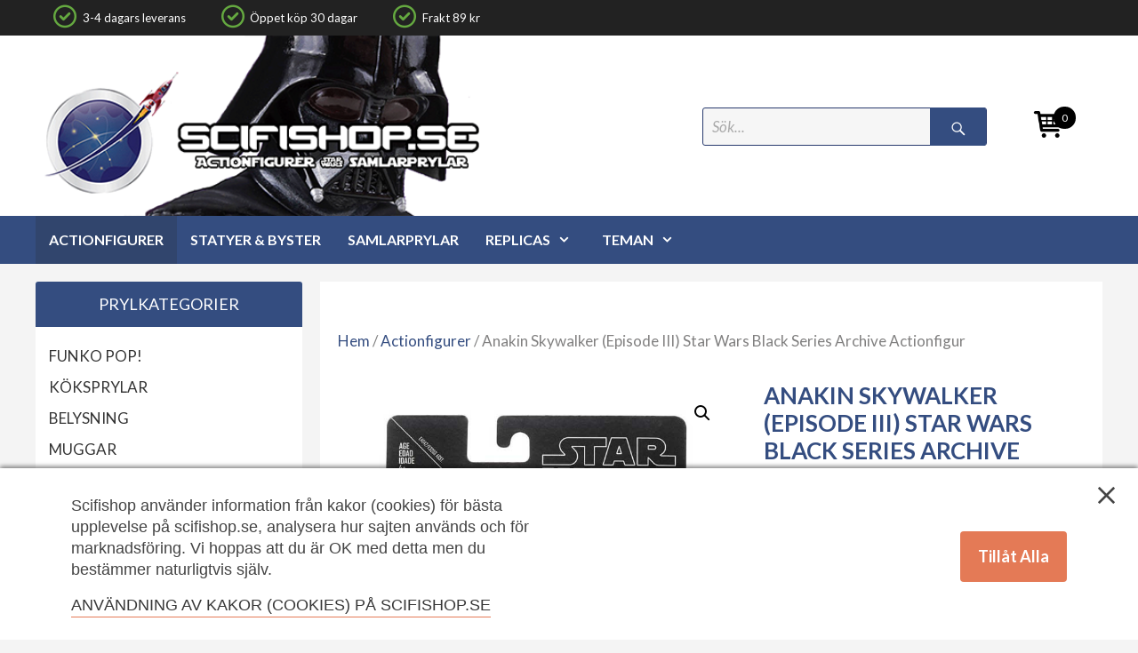

--- FILE ---
content_type: text/html; charset=UTF-8
request_url: https://scifishop.se/butik/actionfigurer/anakin-skywalker-episode-iii-star-wars-black-series-archive-actionfigur/
body_size: 35321
content:
<!DOCTYPE html>
<html lang="sv-SE">
<head>
	<meta charset="UTF-8">
	<meta http-equiv="X-UA-Compatible" content="IE=edge" />
  <meta name="facebook-domain-verification" content="5edbd1k1d2tsm4s4zpml49oikv4n8n" />
	<link rel="profile" href="https://gmpg.org/xfn/11">
	<link rel="pingback" href="https://scifishop.se/xmlrpc.php">
	
        <script type="application/javascript" style="display:none">
            /* <![CDATA[ */
            window.pysWooProductData = window.pysWooProductData || [];
                        window.pysWooProductData[23678] = {"facebook":{"delay":0,"type":"static","name":"AddToCart","eventID":"e24d831c-875c-47ba-96a7-6041fdff40e4","pixelIds":["892536090864668"],"params":{"content_type":"product","content_ids":["23678"],"contents":[{"id":"23678","quantity":1}],"tags":"Black Series Archive Action Figures Wave 2","content_name":"Anakin Skywalker (Episode III) Star Wars Black Series Archive Actionfigur","category_name":"Actionfigurer, Hasbro, Star Wars Actionfigurer, Star Wars Black Series, Star Wars figurer","value":395,"currency":"SEK"},"e_id":"woo_add_to_cart_on_button_click","ids":[],"hasTimeWindow":false,"timeWindow":0,"woo_order":"","edd_order":""},"ga":{"delay":0,"type":"static","name":"add_to_cart","trackingIds":["UA-27774334-1","G-LQDGBM57S7"],"params":{"event_category":"ecommerce","non_interaction":false,"items":[{"id":"23678","name":"Anakin Skywalker (Episode III) Star Wars Black Series Archive Actionfigur","category":"Actionfigurer\/Hasbro\/Star Wars Actionfigurer\/Star Wars Black Series\/Star Wars figurer","quantity":1,"price":395}],"ecomm_prodid":"23678","ecomm_pagetype":"cart","ecomm_totalvalue":395},"e_id":"woo_add_to_cart_on_button_click","ids":[],"hasTimeWindow":false,"timeWindow":0,"eventID":"","woo_order":"","edd_order":""}};
                        /* ]]> */
        </script>

        <meta name='robots' content='index, follow, max-image-preview:large, max-snippet:-1, max-video-preview:-1' />
<meta name="viewport" content="width=device-width, initial-scale=1">
	<!-- This site is optimized with the Yoast SEO plugin v26.6 - https://yoast.com/wordpress/plugins/seo/ -->
	<title>Anakin Skywalker (Episode III) Star Wars Black Series Archive Actionfigur</title>
	<meta name="description" content="Cool Yoda (Episode V) Star Wars Black Series Archive Actionfigur från Hasbro. Köp de senaste actionfigurerna från Scifishop. Öppet köp 30 dagar." />
	<link rel="canonical" href="https://scifishop.se/butik/actionfigurer/anakin-skywalker-episode-iii-star-wars-black-series-archive-actionfigur/" />
	<meta property="og:locale" content="sv_SE" />
	<meta property="og:type" content="article" />
	<meta property="og:title" content="Anakin Skywalker (Episode III) Star Wars Black Series Archive Actionfigur" />
	<meta property="og:description" content="Cool Yoda (Episode V) Star Wars Black Series Archive Actionfigur från Hasbro. Köp de senaste actionfigurerna från Scifishop. Öppet köp 30 dagar." />
	<meta property="og:url" content="https://scifishop.se/butik/actionfigurer/anakin-skywalker-episode-iii-star-wars-black-series-archive-actionfigur/" />
	<meta property="og:site_name" content="Scifishop.se" />
	<meta property="article:publisher" content="https://www.facebook.com/scifishop/" />
	<meta property="article:modified_time" content="2022-02-19T21:13:56+00:00" />
	<meta property="og:image" content="https://scifishop.se/wp-content/uploads/2019/07/Anakin-Black-Series-Archive-Actionfigur-Wave-2.jpg" />
	<meta property="og:image:width" content="688" />
	<meta property="og:image:height" content="934" />
	<meta property="og:image:type" content="image/jpeg" />
	<meta name="twitter:card" content="summary_large_image" />
	<script type="application/ld+json" class="yoast-schema-graph">{"@context":"https://schema.org","@graph":[{"@type":"WebPage","@id":"https://scifishop.se/butik/actionfigurer/anakin-skywalker-episode-iii-star-wars-black-series-archive-actionfigur/","url":"https://scifishop.se/butik/actionfigurer/anakin-skywalker-episode-iii-star-wars-black-series-archive-actionfigur/","name":"Anakin Skywalker (Episode III) Star Wars Black Series Archive Actionfigur","isPartOf":{"@id":"https://scifishop.se/#website"},"primaryImageOfPage":{"@id":"https://scifishop.se/butik/actionfigurer/anakin-skywalker-episode-iii-star-wars-black-series-archive-actionfigur/#primaryimage"},"image":{"@id":"https://scifishop.se/butik/actionfigurer/anakin-skywalker-episode-iii-star-wars-black-series-archive-actionfigur/#primaryimage"},"thumbnailUrl":"https://scifishop.se/wp-content/uploads/2019/07/Anakin-Black-Series-Archive-Actionfigur-Wave-2.jpg","datePublished":"2020-03-07T19:16:40+00:00","dateModified":"2022-02-19T21:13:56+00:00","description":"Cool Yoda (Episode V) Star Wars Black Series Archive Actionfigur från Hasbro. Köp de senaste actionfigurerna från Scifishop. Öppet köp 30 dagar.","breadcrumb":{"@id":"https://scifishop.se/butik/actionfigurer/anakin-skywalker-episode-iii-star-wars-black-series-archive-actionfigur/#breadcrumb"},"inLanguage":"sv-SE","potentialAction":[{"@type":"ReadAction","target":["https://scifishop.se/butik/actionfigurer/anakin-skywalker-episode-iii-star-wars-black-series-archive-actionfigur/"]}]},{"@type":"ImageObject","inLanguage":"sv-SE","@id":"https://scifishop.se/butik/actionfigurer/anakin-skywalker-episode-iii-star-wars-black-series-archive-actionfigur/#primaryimage","url":"https://scifishop.se/wp-content/uploads/2019/07/Anakin-Black-Series-Archive-Actionfigur-Wave-2.jpg","contentUrl":"https://scifishop.se/wp-content/uploads/2019/07/Anakin-Black-Series-Archive-Actionfigur-Wave-2.jpg","width":688,"height":934},{"@type":"BreadcrumbList","@id":"https://scifishop.se/butik/actionfigurer/anakin-skywalker-episode-iii-star-wars-black-series-archive-actionfigur/#breadcrumb","itemListElement":[{"@type":"ListItem","position":1,"name":"Home","item":"https://scifishop.se/"},{"@type":"ListItem","position":2,"name":"Anakin Skywalker (Episode III) Star Wars Black Series Archive Actionfigur"}]},{"@type":"WebSite","@id":"https://scifishop.se/#website","url":"https://scifishop.se/","name":"Scifishop.se","description":"Star Wars prylar, actionfigurer &amp; samlarprylar","publisher":{"@id":"https://scifishop.se/#organization"},"potentialAction":[{"@type":"SearchAction","target":{"@type":"EntryPoint","urlTemplate":"https://scifishop.se/?s={search_term_string}"},"query-input":{"@type":"PropertyValueSpecification","valueRequired":true,"valueName":"search_term_string"}}],"inLanguage":"sv-SE"},{"@type":"Organization","@id":"https://scifishop.se/#organization","name":"Scifishop.se","url":"https://scifishop.se/","logo":{"@type":"ImageObject","inLanguage":"sv-SE","@id":"https://scifishop.se/#/schema/logo/image/","url":"https://scifishop.se/wp-content/uploads/2021/10/scifishop-starwars.png","contentUrl":"https://scifishop.se/wp-content/uploads/2021/10/scifishop-starwars.png","width":458,"height":186,"caption":"Scifishop.se"},"image":{"@id":"https://scifishop.se/#/schema/logo/image/"},"sameAs":["https://www.facebook.com/scifishop/"]}]}</script>
	<!-- / Yoast SEO plugin. -->


<script type='application/javascript'>console.log('PixelYourSite PRO version 9.1.1');</script>
<link href='https://fonts.gstatic.com' crossorigin rel='preconnect' />
<link href='https://fonts.googleapis.com' crossorigin rel='preconnect' />
<link rel="alternate" type="application/rss+xml" title="Scifishop.se &raquo; Webbflöde" href="https://scifishop.se/feed/" />
<link rel="alternate" type="application/rss+xml" title="Scifishop.se &raquo; Kommentarsflöde" href="https://scifishop.se/comments/feed/" />
<link rel="alternate" title="oEmbed (JSON)" type="application/json+oembed" href="https://scifishop.se/wp-json/oembed/1.0/embed?url=https%3A%2F%2Fscifishop.se%2Fbutik%2Factionfigurer%2Fanakin-skywalker-episode-iii-star-wars-black-series-archive-actionfigur%2F" />
<link rel="alternate" title="oEmbed (XML)" type="text/xml+oembed" href="https://scifishop.se/wp-json/oembed/1.0/embed?url=https%3A%2F%2Fscifishop.se%2Fbutik%2Factionfigurer%2Fanakin-skywalker-episode-iii-star-wars-black-series-archive-actionfigur%2F&#038;format=xml" />
		<style>
			.lazyload,
			.lazyloading {
				max-width: 100%;
			}
		</style>
		<style id='wp-img-auto-sizes-contain-inline-css'>
img:is([sizes=auto i],[sizes^="auto," i]){contain-intrinsic-size:3000px 1500px}
/*# sourceURL=wp-img-auto-sizes-contain-inline-css */
</style>
<link rel='stylesheet' id='shipmondo-service-point-selector-block-style-css' href='https://scifishop.se/wp-content/plugins/pakkelabels-for-woocommerce/public/build/blocks/service-point-selector/style-view.css?ver=4ffe73d575440c93dfc0' media='all' />
<link rel='stylesheet' id='generate-fonts-css' href='//fonts.googleapis.com/css?family=Lato:100,100italic,300,300italic,regular,italic,700,700italic,900,900italic' media='all' />
<link rel='stylesheet' id='menu-icon-font-awesome-css' href='https://scifishop.se/wp-content/plugins/menu-icons/css/fontawesome/css/all.min.css?ver=5.15.4' media='all' />
<link rel='stylesheet' id='menu-icons-extra-css' href='https://scifishop.se/wp-content/plugins/menu-icons/css/extra.min.css?ver=0.13.20' media='all' />
<style id='wp-emoji-styles-inline-css'>

	img.wp-smiley, img.emoji {
		display: inline !important;
		border: none !important;
		box-shadow: none !important;
		height: 1em !important;
		width: 1em !important;
		margin: 0 0.07em !important;
		vertical-align: -0.1em !important;
		background: none !important;
		padding: 0 !important;
	}
/*# sourceURL=wp-emoji-styles-inline-css */
</style>
<style id='classic-theme-styles-inline-css'>
/*! This file is auto-generated */
.wp-block-button__link{color:#fff;background-color:#32373c;border-radius:9999px;box-shadow:none;text-decoration:none;padding:calc(.667em + 2px) calc(1.333em + 2px);font-size:1.125em}.wp-block-file__button{background:#32373c;color:#fff;text-decoration:none}
/*# sourceURL=/wp-includes/css/classic-themes.min.css */
</style>
<link rel='stylesheet' id='ajaxy-sf-common-css' href='https://scifishop.se/wp-content/plugins/ajaxy-search-form/themes/common.css?ver=6.9' media='all' />
<link rel='stylesheet' id='ajaxy-sf-selective-css' href='https://scifishop.se/wp-content/plugins/ajaxy-search-form/themes/selective.css?ver=6.9' media='all' />
<link rel='stylesheet' id='ajaxy-sf-theme-css' href='https://scifishop.se/wp-content/plugins/ajaxy-search-form/themes/dark/style.css?ver=6.9' media='all' />
<link rel='stylesheet' id='consent-magic-css' href='https://scifishop.se/wp-content/plugins/consent-magic-pro/assets/css/style-public.min.css?ver=1.0.0' media='all' />
<link rel='stylesheet' id='simple-banner-style-css' href='https://scifishop.se/wp-content/plugins/simple-banner/simple-banner.css?ver=3.1.3' media='all' />
<link rel='stylesheet' id='wmc-template1-css' href='https://scifishop.se/wp-content/plugins/woo-minicart/assets/css/wmc-default-template.css?ver=2.0.6' media='all' />
<link rel='stylesheet' id='photoswipe-css' href='https://scifishop.se/wp-content/plugins/woocommerce/assets/css/photoswipe/photoswipe.min.css?ver=10.4.3' media='all' />
<link rel='stylesheet' id='photoswipe-default-skin-css' href='https://scifishop.se/wp-content/plugins/woocommerce/assets/css/photoswipe/default-skin/default-skin.min.css?ver=10.4.3' media='all' />
<link rel='stylesheet' id='woocommerce-layout-css' href='https://scifishop.se/wp-content/plugins/woocommerce/assets/css/woocommerce-layout.css?ver=10.4.3' media='all' />
<link rel='stylesheet' id='woocommerce-smallscreen-css' href='https://scifishop.se/wp-content/plugins/woocommerce/assets/css/woocommerce-smallscreen.css?ver=10.4.3' media='only screen and (max-width: 768px)' />
<link rel='stylesheet' id='woocommerce-general-css' href='https://scifishop.se/wp-content/plugins/woocommerce/assets/css/woocommerce.css?ver=10.4.3' media='all' />
<style id='woocommerce-general-inline-css'>
.woocommerce .page-header-image-single {display: none;}.woocommerce .entry-content,.woocommerce .product .entry-summary {margin-top: 0;}.related.products {clear: both;}.checkout-subscribe-prompt.clear {visibility: visible;height: initial;width: initial;}@media (max-width:768px) {.woocommerce .woocommerce-ordering,.woocommerce-page .woocommerce-ordering {float: none;}.woocommerce .woocommerce-ordering select {max-width: 100%;}.woocommerce ul.products li.product,.woocommerce-page ul.products li.product,.woocommerce-page[class*=columns-] ul.products li.product,.woocommerce[class*=columns-] ul.products li.product {width: 100%;float: none;}}
/*# sourceURL=woocommerce-general-inline-css */
</style>
<style id='woocommerce-inline-inline-css'>
.woocommerce form .form-row .required { visibility: visible; }
/*# sourceURL=woocommerce-inline-inline-css */
</style>
<link rel='stylesheet' id='bambora_online_checkout_front_style-css' href='https://scifishop.se/wp-content/plugins/bambora-online-checkout/assets/style/bambora-online-checkout-front.css?ver=8.0.4' media='all' />
<link rel='stylesheet' id='generate-style-grid-css' href='https://scifishop.se/wp-content/themes/generatepress/assets/css/unsemantic-grid.min.css?ver=3.6.1' media='all' />
<link rel='stylesheet' id='generate-style-css' href='https://scifishop.se/wp-content/themes/generatepress/assets/css/style.min.css?ver=3.6.1' media='all' />
<style id='generate-style-inline-css'>
body{background-color:#f4f4f4;color:#3a3a3a;}a{color:#344d80;}a:hover, a:focus, a:active{color:#000000;}body .grid-container{max-width:1200px;}.wp-block-group__inner-container{max-width:1200px;margin-left:auto;margin-right:auto;}.site-header .header-image{width:500px;}.generate-back-to-top{font-size:20px;border-radius:3px;position:fixed;bottom:30px;right:30px;line-height:40px;width:40px;text-align:center;z-index:10;transition:opacity 300ms ease-in-out;opacity:0.1;transform:translateY(1000px);}.generate-back-to-top__show{opacity:1;transform:translateY(0);}:root{--contrast:#222222;--contrast-2:#575760;--contrast-3:#b2b2be;--base:#f0f0f0;--base-2:#f7f8f9;--base-3:#ffffff;--accent:#1e73be;}:root .has-contrast-color{color:var(--contrast);}:root .has-contrast-background-color{background-color:var(--contrast);}:root .has-contrast-2-color{color:var(--contrast-2);}:root .has-contrast-2-background-color{background-color:var(--contrast-2);}:root .has-contrast-3-color{color:var(--contrast-3);}:root .has-contrast-3-background-color{background-color:var(--contrast-3);}:root .has-base-color{color:var(--base);}:root .has-base-background-color{background-color:var(--base);}:root .has-base-2-color{color:var(--base-2);}:root .has-base-2-background-color{background-color:var(--base-2);}:root .has-base-3-color{color:var(--base-3);}:root .has-base-3-background-color{background-color:var(--base-3);}:root .has-accent-color{color:var(--accent);}:root .has-accent-background-color{background-color:var(--accent);}body, button, input, select, textarea{font-family:"Lato", sans-serif;}body{line-height:1.5;}.entry-content > [class*="wp-block-"]:not(:last-child):not(.wp-block-heading){margin-bottom:1.5em;}.main-title{font-size:45px;}.main-navigation .main-nav ul ul li a{font-size:14px;}.sidebar .widget, .footer-widgets .widget{font-size:17px;}h1{font-weight:300;font-size:40px;}h2{font-weight:300;font-size:30px;}h3{font-size:20px;}h4{font-size:inherit;}h5{font-size:inherit;}@media (max-width:768px){.main-title{font-size:20px;}h1{font-size:30px;}h2{font-size:25px;}}.top-bar{background-color:#636363;color:#ffffff;}.top-bar a{color:#ffffff;}.top-bar a:hover{color:#303030;}.site-header{background-color:#ffffff;color:#3a3a3a;}.site-header a{color:#3a3a3a;}.main-title a,.main-title a:hover{color:#222222;}.site-description{color:#757575;}.main-navigation,.main-navigation ul ul{background-color:#344d80;}.main-navigation .main-nav ul li a, .main-navigation .menu-toggle, .main-navigation .menu-bar-items{color:#ffffff;}.main-navigation .main-nav ul li:not([class*="current-menu-"]):hover > a, .main-navigation .main-nav ul li:not([class*="current-menu-"]):focus > a, .main-navigation .main-nav ul li.sfHover:not([class*="current-menu-"]) > a, .main-navigation .menu-bar-item:hover > a, .main-navigation .menu-bar-item.sfHover > a{color:#ffffff;background-color:#31456d;}button.menu-toggle:hover,button.menu-toggle:focus,.main-navigation .mobile-bar-items a,.main-navigation .mobile-bar-items a:hover,.main-navigation .mobile-bar-items a:focus{color:#ffffff;}.main-navigation .main-nav ul li[class*="current-menu-"] > a{color:#ffffff;background-color:#31456d;}.navigation-search input[type="search"],.navigation-search input[type="search"]:active, .navigation-search input[type="search"]:focus, .main-navigation .main-nav ul li.search-item.active > a, .main-navigation .menu-bar-items .search-item.active > a{color:#ffffff;background-color:#31456d;}.main-navigation ul ul{background-color:#3f3f3f;}.main-navigation .main-nav ul ul li a{color:#ffffff;}.main-navigation .main-nav ul ul li:not([class*="current-menu-"]):hover > a,.main-navigation .main-nav ul ul li:not([class*="current-menu-"]):focus > a, .main-navigation .main-nav ul ul li.sfHover:not([class*="current-menu-"]) > a{color:#ffffff;background-color:#4f4f4f;}.main-navigation .main-nav ul ul li[class*="current-menu-"] > a{color:#ffffff;background-color:#4f4f4f;}.separate-containers .inside-article, .separate-containers .comments-area, .separate-containers .page-header, .one-container .container, .separate-containers .paging-navigation, .inside-page-header{background-color:#ffffff;}.entry-meta{color:#595959;}.entry-meta a{color:#595959;}.entry-meta a:hover{color:#344d80;}.sidebar .widget{background-color:#ffffff;}.sidebar .widget .widget-title{color:#000000;}.footer-widgets{background-color:#ffffff;}.footer-widgets a{color:#344d80;}.footer-widgets .widget-title{color:#000000;}.site-info{color:#ffffff;background-color:#222222;}.site-info a{color:#ffffff;}.site-info a:hover{color:#606060;}.footer-bar .widget_nav_menu .current-menu-item a{color:#606060;}input[type="text"],input[type="email"],input[type="url"],input[type="password"],input[type="search"],input[type="tel"],input[type="number"],textarea,select{color:#666666;background-color:#fafafa;border-color:#cccccc;}input[type="text"]:focus,input[type="email"]:focus,input[type="url"]:focus,input[type="password"]:focus,input[type="search"]:focus,input[type="tel"]:focus,input[type="number"]:focus,textarea:focus,select:focus{color:#666666;background-color:#ffffff;border-color:#bfbfbf;}button,html input[type="button"],input[type="reset"],input[type="submit"],a.button,a.wp-block-button__link:not(.has-background){color:#ffffff;background-color:#666666;}button:hover,html input[type="button"]:hover,input[type="reset"]:hover,input[type="submit"]:hover,a.button:hover,button:focus,html input[type="button"]:focus,input[type="reset"]:focus,input[type="submit"]:focus,a.button:focus,a.wp-block-button__link:not(.has-background):active,a.wp-block-button__link:not(.has-background):focus,a.wp-block-button__link:not(.has-background):hover{color:#ffffff;background-color:#3f3f3f;}a.generate-back-to-top{background-color:rgba( 0,0,0,0.4 );color:#ffffff;}a.generate-back-to-top:hover,a.generate-back-to-top:focus{background-color:rgba( 0,0,0,0.6 );color:#ffffff;}:root{--gp-search-modal-bg-color:var(--base-3);--gp-search-modal-text-color:var(--contrast);--gp-search-modal-overlay-bg-color:rgba(0,0,0,0.2);}@media (max-width: 1120px){.main-navigation .menu-bar-item:hover > a, .main-navigation .menu-bar-item.sfHover > a{background:none;color:#ffffff;}}.inside-top-bar{padding:10px;}.inside-header{padding:40px;}.site-main .wp-block-group__inner-container{padding:40px;}.entry-content .alignwide, body:not(.no-sidebar) .entry-content .alignfull{margin-left:-40px;width:calc(100% + 80px);max-width:calc(100% + 80px);}.rtl .menu-item-has-children .dropdown-menu-toggle{padding-left:20px;}.rtl .main-navigation .main-nav ul li.menu-item-has-children > a{padding-right:20px;}.site-info{padding:20px;}@media (max-width:768px){.separate-containers .inside-article, .separate-containers .comments-area, .separate-containers .page-header, .separate-containers .paging-navigation, .one-container .site-content, .inside-page-header{padding:30px;}.site-main .wp-block-group__inner-container{padding:30px;}.site-info{padding-right:10px;padding-left:10px;}.entry-content .alignwide, body:not(.no-sidebar) .entry-content .alignfull{margin-left:-30px;width:calc(100% + 60px);max-width:calc(100% + 60px);}}.one-container .sidebar .widget{padding:0px;}@media (max-width: 1120px){.main-navigation .menu-toggle,.main-navigation .mobile-bar-items,.sidebar-nav-mobile:not(#sticky-placeholder){display:block;}.main-navigation ul,.gen-sidebar-nav{display:none;}[class*="nav-float-"] .site-header .inside-header > *{float:none;clear:both;}}
.navigation-branding .main-title{font-weight:bold;text-transform:none;font-size:45px;}@media (max-width: 1120px){.navigation-branding .main-title{font-size:20px;}}
/*# sourceURL=generate-style-inline-css */
</style>
<link rel='stylesheet' id='generate-mobile-style-css' href='https://scifishop.se/wp-content/themes/generatepress/assets/css/mobile.min.css?ver=3.6.1' media='all' />
<link rel='stylesheet' id='generate-font-icons-css' href='https://scifishop.se/wp-content/themes/generatepress/assets/css/components/font-icons.min.css?ver=3.6.1' media='all' />
<link rel='stylesheet' id='font-awesome-css' href='https://scifishop.se/wp-content/themes/generatepress/assets/css/components/font-awesome.min.css?ver=4.7' media='all' />
<link rel='stylesheet' id='generate-child-css' href='https://scifishop.se/wp-content/themes/scifi-test/style.css?ver=1696582671' media='all' />
<link rel='stylesheet' id='wp-pagenavi-css' href='https://scifishop.se/wp-content/plugins/wp-pagenavi/pagenavi-css.css?ver=2.70' media='all' />
<link rel='stylesheet' id='parent-style-css' href='https://scifishop.se/wp-content/themes/generatepress/style.css?ver=6.9' media='all' />
<link rel='stylesheet' id='child-style-css' href='https://scifishop.se/wp-content/themes/scifi-test/style.css?ver=6.9' media='all' />
<link rel='stylesheet' id='generate-secondary-nav-css' href='https://scifishop.se/wp-content/plugins/gp-premium/secondary-nav/functions/css/style.min.css?ver=2.2.2' media='all' />
<style id='generate-secondary-nav-inline-css'>
.secondary-navigation{background-color:#222222;}.secondary-navigation .main-nav ul li a,.secondary-navigation .menu-toggle,.secondary-menu-bar-items .menu-bar-item > a{color:#ffffff;}.secondary-navigation .secondary-menu-bar-items{color:#ffffff;}button.secondary-menu-toggle:hover,button.secondary-menu-toggle:focus{color:#ffffff;}.widget-area .secondary-navigation{margin-bottom:20px;}.secondary-navigation ul ul{background-color:#303030;top:auto;}.secondary-navigation .main-nav ul ul li a{color:#ffffff;}.secondary-navigation .main-nav ul li:not([class*="current-menu-"]):hover > a, .secondary-navigation .main-nav ul li:not([class*="current-menu-"]):focus > a, .secondary-navigation .main-nav ul li.sfHover:not([class*="current-menu-"]) > a, .secondary-menu-bar-items .menu-bar-item:hover > a{color:#ffffff;background-color:#222222;}.secondary-navigation .main-nav ul ul li:not([class*="current-menu-"]):hover > a,.secondary-navigation .main-nav ul ul li:not([class*="current-menu-"]):focus > a,.secondary-navigation .main-nav ul ul li.sfHover:not([class*="current-menu-"]) > a{color:#ffffff;background-color:#474747;}.secondary-navigation .main-nav ul li[class*="current-menu-"] > a{color:#ffffff;background-color:#222222;}.secondary-navigation .main-nav ul ul li[class*="current-menu-"] > a{color:#ffffff;background-color:#474747;}@media (max-width: 1120px) {.secondary-menu-bar-items .menu-bar-item:hover > a{background: none;color: #ffffff;}}
/*# sourceURL=generate-secondary-nav-inline-css */
</style>
<link rel='stylesheet' id='generate-navigation-branding-css' href='https://scifishop.se/wp-content/plugins/gp-premium/menu-plus/functions/css/navigation-branding.min.css?ver=2.2.2' media='all' />
<style id='generate-navigation-branding-inline-css'>
@media (max-width: 1120px){.site-header, #site-navigation, #sticky-navigation{display:none !important;opacity:0.0;}#mobile-header{display:block !important;width:100% !important;}#mobile-header .main-nav > ul{display:none;}#mobile-header.toggled .main-nav > ul, #mobile-header .menu-toggle, #mobile-header .mobile-bar-items{display:block;}#mobile-header .main-nav{-ms-flex:0 0 100%;flex:0 0 100%;-webkit-box-ordinal-group:5;-ms-flex-order:4;order:4;}}.navigation-branding img, .site-logo.mobile-header-logo img{height:60px;width:auto;}.navigation-branding .main-title{line-height:60px;}@media (max-width: 1210px){#site-navigation .navigation-branding, #sticky-navigation .navigation-branding{margin-left:10px;}}@media (max-width: 1120px){.main-navigation:not(.slideout-navigation) .main-nav{-ms-flex:0 0 100%;flex:0 0 100%;}.main-navigation:not(.slideout-navigation) .inside-navigation{-ms-flex-wrap:wrap;flex-wrap:wrap;display:-webkit-box;display:-ms-flexbox;display:flex;}.nav-aligned-center .navigation-branding, .nav-aligned-left .navigation-branding{margin-right:auto;}.nav-aligned-center  .main-navigation.has-branding:not(.slideout-navigation) .inside-navigation .main-nav,.nav-aligned-center  .main-navigation.has-sticky-branding.navigation-stick .inside-navigation .main-nav,.nav-aligned-left  .main-navigation.has-branding:not(.slideout-navigation) .inside-navigation .main-nav,.nav-aligned-left  .main-navigation.has-sticky-branding.navigation-stick .inside-navigation .main-nav{margin-right:0px;}}
/*# sourceURL=generate-navigation-branding-inline-css */
</style>
<script src="https://scifishop.se/wp-includes/js/jquery/jquery.min.js?ver=3.7.1" id="jquery-core-js"></script>
<script src="https://scifishop.se/wp-includes/js/jquery/jquery-migrate.min.js?ver=3.4.1" id="jquery-migrate-js"></script>
<script id="consent-magic-js-extra">
var CS_Data = {"nn_cookie_ids":[],"non_necessary_cookies":[],"cookielist":{"2258":{"term_id":2258,"name":"Necessary"},"2259":{"term_id":2259,"name":"Analytics"},"2260":{"term_id":2260,"name":"Marketing"},"2261":{"term_id":2261,"name":"Embedded Videos"}},"ajax_url":"https://scifishop.se/wp-admin/admin-ajax.php","current_lang":"sv","security":"2e15f7226b","consentVersion":"4","cookieDomain":"","privacy_length":"250","cs_expire_days":"180","cs_script_cat":{"facebook":2260,"analytics":2259,"gads":2260,"pinterest":2260,"bing":2260},"cs_proof_expire":"360","cs_default_close_on_scroll":"20","cs_track_analytics":"0","test_prefix":"","cs_refresh_after_consent":"0"};
var cs_log_object = {"ajaxurl":"https://scifishop.se/wp-admin/admin-ajax.php","nonce":"da7f72d8d4"};
//# sourceURL=consent-magic-js-extra
</script>
<script src="https://scifishop.se/wp-content/plugins/consent-magic-pro/js/cs-public.js?ver=1.0.0" id="consent-magic-js"></script>
<script id="simple-banner-script-js-before">
const simpleBannerScriptParams = {"pro_version_enabled":"","debug_mode":false,"id":23678,"version":"3.1.3","banner_params":[{"hide_simple_banner":"yes","simple_banner_prepend_element":false,"simple_banner_position":"","header_margin":"","header_padding":"","wp_body_open_enabled":"","wp_body_open":true,"simple_banner_z_index":false,"simple_banner_text":"Scifishop har ny \u00e4gare och det g\u00e5r att best\u00e4lla igen men leveranstiderna \u00e4r f\u00f6r n\u00e4rvarande l\u00e4ngre d\u00e5 merparten av produkterna finns p\u00e5 lager hos leverant\u00f6rerna. Information om tidigare f\u00f6rbest\u00e4llningar finns h\u00e4r: <a href=\"https:\/\/scifishop.se\/fragor-o-svar\/\">FAQ om konkursen<\/a>.","disabled_on_current_page":false,"disabled_pages_array":[],"is_current_page_a_post":false,"disabled_on_posts":"","simple_banner_disabled_page_paths":false,"simple_banner_font_size":"18px","simple_banner_color":"#000000","simple_banner_text_color":"#fcfcfc","simple_banner_link_color":"#adb6f5","simple_banner_close_color":"#fefcdd","simple_banner_custom_css":"","simple_banner_scrolling_custom_css":"","simple_banner_text_custom_css":"","simple_banner_button_css":"","site_custom_css":"","keep_site_custom_css":"","site_custom_js":"","keep_site_custom_js":"","close_button_enabled":"on","close_button_expiration":"","close_button_cookie_set":false,"current_date":{"date":"2026-01-20 12:14:50.120789","timezone_type":3,"timezone":"UTC"},"start_date":{"date":"2026-01-20 12:14:50.120795","timezone_type":3,"timezone":"UTC"},"end_date":{"date":"2026-01-20 12:14:50.120799","timezone_type":3,"timezone":"UTC"},"simple_banner_start_after_date":false,"simple_banner_remove_after_date":false,"simple_banner_insert_inside_element":false}]}
//# sourceURL=simple-banner-script-js-before
</script>
<script src="https://scifishop.se/wp-content/plugins/simple-banner/simple-banner.js?ver=3.1.3" id="simple-banner-script-js"></script>
<script src="https://scifishop.se/wp-content/plugins/woocommerce/assets/js/jquery-blockui/jquery.blockUI.min.js?ver=2.7.0-wc.10.4.3" id="wc-jquery-blockui-js" defer data-wp-strategy="defer"></script>
<script id="wc-add-to-cart-js-extra">
var wc_add_to_cart_params = {"ajax_url":"/wp-admin/admin-ajax.php","wc_ajax_url":"/?wc-ajax=%%endpoint%%","i18n_view_cart":"Till kassan","cart_url":"https://scifishop.se/varukorg/","is_cart":"","cart_redirect_after_add":"no"};
//# sourceURL=wc-add-to-cart-js-extra
</script>
<script src="https://scifishop.se/wp-content/plugins/woocommerce/assets/js/frontend/add-to-cart.min.js?ver=10.4.3" id="wc-add-to-cart-js" defer data-wp-strategy="defer"></script>
<script src="https://scifishop.se/wp-content/plugins/woocommerce/assets/js/zoom/jquery.zoom.min.js?ver=1.7.21-wc.10.4.3" id="wc-zoom-js" defer data-wp-strategy="defer"></script>
<script src="https://scifishop.se/wp-content/plugins/woocommerce/assets/js/flexslider/jquery.flexslider.min.js?ver=2.7.2-wc.10.4.3" id="wc-flexslider-js" defer data-wp-strategy="defer"></script>
<script src="https://scifishop.se/wp-content/plugins/woocommerce/assets/js/photoswipe/photoswipe.min.js?ver=4.1.1-wc.10.4.3" id="wc-photoswipe-js" defer data-wp-strategy="defer"></script>
<script src="https://scifishop.se/wp-content/plugins/woocommerce/assets/js/photoswipe/photoswipe-ui-default.min.js?ver=4.1.1-wc.10.4.3" id="wc-photoswipe-ui-default-js" defer data-wp-strategy="defer"></script>
<script id="wc-single-product-js-extra">
var wc_single_product_params = {"i18n_required_rating_text":"V\u00e4lj ett betyg","i18n_rating_options":["1 av 5 stj\u00e4rnor","2 av 5 stj\u00e4rnor","3 av 5 stj\u00e4rnor","4 av 5 stj\u00e4rnor","5 av 5 stj\u00e4rnor"],"i18n_product_gallery_trigger_text":"Visa bildgalleri i fullsk\u00e4rm","review_rating_required":"no","flexslider":{"rtl":false,"animation":"slide","smoothHeight":true,"directionNav":false,"controlNav":"thumbnails","slideshow":false,"animationSpeed":500,"animationLoop":false,"allowOneSlide":false},"zoom_enabled":"1","zoom_options":[],"photoswipe_enabled":"1","photoswipe_options":{"shareEl":false,"closeOnScroll":false,"history":false,"hideAnimationDuration":0,"showAnimationDuration":0},"flexslider_enabled":"1"};
//# sourceURL=wc-single-product-js-extra
</script>
<script src="https://scifishop.se/wp-content/plugins/woocommerce/assets/js/frontend/single-product.min.js?ver=10.4.3" id="wc-single-product-js" defer data-wp-strategy="defer"></script>
<script src="https://scifishop.se/wp-content/plugins/woocommerce/assets/js/js-cookie/js.cookie.min.js?ver=2.1.4-wc.10.4.3" id="wc-js-cookie-js" data-wp-strategy="defer"></script>
<script id="woocommerce-js-extra">
var woocommerce_params = {"ajax_url":"/wp-admin/admin-ajax.php","wc_ajax_url":"/?wc-ajax=%%endpoint%%","i18n_password_show":"Visa l\u00f6senord","i18n_password_hide":"D\u00f6lj l\u00f6senord"};
//# sourceURL=woocommerce-js-extra
</script>
<script src="https://scifishop.se/wp-content/plugins/woocommerce/assets/js/frontend/woocommerce.min.js?ver=10.4.3" id="woocommerce-js" defer data-wp-strategy="defer"></script>
<script src="https://scifishop.se/wp-content/plugins/pixelyoursite-super-pack/dist/scripts/public.js?ver=3.0.6" id="pys_sp_public_js-js"></script>
<script src="https://scifishop.se/wp-content/plugins/pixelyoursite-pro/dist/scripts/jquery.bind-first-0.2.3.min.js?ver=6.9" id="jquery-bind-first-js"></script>
<script id="pys-js-extra">
var pysOptions = {"staticEvents":{"facebook":{"init_event":[{"delay":0,"type":"static","name":"PageView","eventID":"c2f7b699-9e29-410b-b8cc-e205901c9d17","pixelIds":["892536090864668"],"params":{"categories":"Actionfigurer, Hasbro, Star Wars Actionfigurer, Star Wars Black Series, Star Wars figurer","tags":"Black Series Archive Action Figures Wave 2","page_title":"Anakin Skywalker (Episode III) Star Wars Black Series Archive Actionfigur","post_type":"product","post_id":23678,"plugin":"PixelYourSite","event_url":"scifishop.se/butik/actionfigurer/anakin-skywalker-episode-iii-star-wars-black-series-archive-actionfigur/","user_role":"guest"},"e_id":"init_event","ids":[],"hasTimeWindow":false,"timeWindow":0,"woo_order":"","edd_order":""}],"woo_view_content":[{"delay":0,"type":"static","name":"ViewContent","eventID":"3b45e736-fc23-4fbe-be23-e4ed32d86add","pixelIds":["892536090864668"],"params":{"content_ids":["23678"],"content_type":"product","tags":"Black Series Archive Action Figures Wave 2","content_name":"Anakin Skywalker (Episode III) Star Wars Black Series Archive Actionfigur","category_name":"Actionfigurer, Hasbro, Star Wars Actionfigurer, Star Wars Black Series, Star Wars figurer","value":395,"currency":"SEK","contents":[{"id":"23678","quantity":1}],"product_price":395,"page_title":"Anakin Skywalker (Episode III) Star Wars Black Series Archive Actionfigur","post_type":"product","post_id":23678,"plugin":"PixelYourSite","event_url":"scifishop.se/butik/actionfigurer/anakin-skywalker-episode-iii-star-wars-black-series-archive-actionfigur/","user_role":"guest"},"e_id":"woo_view_content","ids":[],"hasTimeWindow":false,"timeWindow":0,"woo_order":"","edd_order":""}]},"ga":{"woo_view_content":[{"delay":0,"type":"static","name":"view_item","trackingIds":["UA-27774334-1","G-LQDGBM57S7"],"params":{"event_category":"ecommerce","items":[{"id":"23678","name":"Anakin Skywalker (Episode III) Star Wars Black Series Archive Actionfigur","category":"Actionfigurer/Hasbro/Star Wars Actionfigurer/Star Wars Black Series/Star Wars figurer","quantity":1,"price":395}],"non_interaction":true,"ecomm_prodid":"23678","ecomm_pagetype":"product","ecomm_totalvalue":395,"page_title":"Anakin Skywalker (Episode III) Star Wars Black Series Archive Actionfigur","post_type":"product","post_id":23678,"plugin":"PixelYourSite","event_url":"scifishop.se/butik/actionfigurer/anakin-skywalker-episode-iii-star-wars-black-series-archive-actionfigur/","user_role":"guest"},"e_id":"woo_view_content","ids":[],"hasTimeWindow":false,"timeWindow":0,"eventID":"","woo_order":"","edd_order":""}],"woo_view_item_list_single":[{"delay":0,"type":"static","name":"view_item_list","trackingIds":["UA-27774334-1","G-LQDGBM57S7"],"params":{"event_category":"ecommerce","event_label":"Anakin Skywalker (Episode III) Star Wars Black Series Archive Actionfigur - Related products","items":[{"id":"8356","name":"Bat Gremlin Gremlins 2 Deluxe Neca Action figure","category":"Actionfigurer/Gremlins/Neca/Prylar & presenter/Samlarfigurer","quantity":1,"price":869,"list_position":1,"list_name":"Anakin Skywalker (Episode III) Star Wars Black Series Archive Actionfigur - Related products"},{"id":"49918","name":"Doctor Strange Multiverse of Madness Movie Masterpiece 1/6 Actionfigur","category":"Actionfigurer/Hot Toys/Marvel/Preorder/Marvel Actionfigurer","quantity":1,"price":5395,"list_position":2,"list_name":"Anakin Skywalker (Episode III) Star Wars Black Series Archive Actionfigur - Related products"},{"id":"5739","name":"Wolverine Actionfigur - Marvel Select","category":"Actionfigurer/Diamond Select/Marvel/X-men/Marvel Actionfigurer/Marvel Select","quantity":1,"price":549,"list_position":3,"list_name":"Anakin Skywalker (Episode III) Star Wars Black Series Archive Actionfigur - Related products"},{"id":"7473","name":"Batman Arkham Knight Neca 1/4 Actionfigur","category":"Actionfigurer/Batman/Neca/Prylar & presenter/Samlarfigurer","quantity":1,"price":2195,"list_position":4,"list_name":"Anakin Skywalker (Episode III) Star Wars Black Series Archive Actionfigur - Related products"},{"id":"10473","name":"Spider Woman actionfigur - Marvel Select","category":"Actionfigurer/Diamond Select/Marvel/Marvel Select","quantity":1,"price":389,"list_position":5,"list_name":"Anakin Skywalker (Episode III) Star Wars Black Series Archive Actionfigur - Related products"},{"id":"10485","name":"Green Goblin actionfigur - Marvel Select","category":"Actionfigurer/Diamond Select/Marvel/Marvel Select","quantity":1,"price":549,"list_position":6,"list_name":"Anakin Skywalker (Episode III) Star Wars Black Series Archive Actionfigur - Related products"},{"id":"10487","name":"Ghost Rider actionfigur - Marvel Select","category":"Actionfigurer/Diamond Select/Marvel/Marvel Select","quantity":1,"price":449,"list_position":7,"list_name":"Anakin Skywalker (Episode III) Star Wars Black Series Archive Actionfigur - Related products"},{"id":"12043","name":"Harley Quinn av Darwyn Cooke - DC Comics Designer Actionfigur","category":"Actionfigurer/Batman/DC Collectibles/DC Comics Actionfigurer/Harley Quinn","quantity":1,"price":295,"list_position":8,"list_name":"Anakin Skywalker (Episode III) Star Wars Black Series Archive Actionfigur - Related products"},{"id":"12612","name":"Han Solo & Princess Leia  - Star Wars 2-Pack 2015 Wave 1","category":"Actionfigurer/Leksaker/Star Wars/Hasbro/Star Wars Actionfigurer/Star Wars figurer","quantity":1,"price":249,"list_position":9,"list_name":"Anakin Skywalker (Episode III) Star Wars Black Series Archive Actionfigur - Related products"},{"id":"13760","name":"Batman Returns - Mayoral Penguin (DeVito) 1/4 Actionfigur","category":"Actionfigurer/Batman/Neca/1/4 Actionfigurer","quantity":1,"price":2095,"list_position":10,"list_name":"Anakin Skywalker (Episode III) Star Wars Black Series Archive Actionfigur - Related products"}],"non_interaction":true,"page_title":"Anakin Skywalker (Episode III) Star Wars Black Series Archive Actionfigur","post_type":"product","post_id":23678,"plugin":"PixelYourSite","event_url":"scifishop.se/butik/actionfigurer/anakin-skywalker-episode-iii-star-wars-black-series-archive-actionfigur/","user_role":"guest"},"e_id":"woo_view_item_list_single","ids":[],"hasTimeWindow":false,"timeWindow":0,"eventID":"","woo_order":"","edd_order":""}]}},"dynamicEvents":{"automatic_event_form":{"facebook":{"delay":0,"type":"dyn","name":"Form","eventID":"c9b07ea9-9fef-449c-a11b-75c1562f3884","pixelIds":["892536090864668"],"params":{"page_title":"Anakin Skywalker (Episode III) Star Wars Black Series Archive Actionfigur","post_type":"product","post_id":23678,"plugin":"PixelYourSite","event_url":"scifishop.se/butik/actionfigurer/anakin-skywalker-episode-iii-star-wars-black-series-archive-actionfigur/","user_role":"guest"},"e_id":"automatic_event_form","ids":[],"hasTimeWindow":false,"timeWindow":0,"woo_order":"","edd_order":""},"ga":{"delay":0,"type":"dyn","name":"Form","trackingIds":["UA-27774334-1","G-LQDGBM57S7"],"params":{"non_interaction":false,"page_title":"Anakin Skywalker (Episode III) Star Wars Black Series Archive Actionfigur","post_type":"product","post_id":23678,"plugin":"PixelYourSite","event_url":"scifishop.se/butik/actionfigurer/anakin-skywalker-episode-iii-star-wars-black-series-archive-actionfigur/","user_role":"guest"},"e_id":"automatic_event_form","ids":[],"hasTimeWindow":false,"timeWindow":0,"eventID":"","woo_order":"","edd_order":""}},"automatic_event_download":{"facebook":{"delay":0,"type":"dyn","name":"Download","extensions":["","doc","exe","js","pdf","ppt","tgz","zip","xls"],"eventID":"a9d006fa-11a5-43b9-925f-7230833d90dc","pixelIds":["892536090864668"],"params":{"page_title":"Anakin Skywalker (Episode III) Star Wars Black Series Archive Actionfigur","post_type":"product","post_id":23678,"plugin":"PixelYourSite","event_url":"scifishop.se/butik/actionfigurer/anakin-skywalker-episode-iii-star-wars-black-series-archive-actionfigur/","user_role":"guest"},"e_id":"automatic_event_download","ids":[],"hasTimeWindow":false,"timeWindow":0,"woo_order":"","edd_order":""},"ga":{"delay":0,"type":"dyn","name":"Download","extensions":["","doc","exe","js","pdf","ppt","tgz","zip","xls"],"trackingIds":["UA-27774334-1","G-LQDGBM57S7"],"params":{"non_interaction":false,"page_title":"Anakin Skywalker (Episode III) Star Wars Black Series Archive Actionfigur","post_type":"product","post_id":23678,"plugin":"PixelYourSite","event_url":"scifishop.se/butik/actionfigurer/anakin-skywalker-episode-iii-star-wars-black-series-archive-actionfigur/","user_role":"guest"},"e_id":"automatic_event_download","ids":[],"hasTimeWindow":false,"timeWindow":0,"eventID":"","woo_order":"","edd_order":""}},"automatic_event_comment":{"facebook":{"delay":0,"type":"dyn","name":"Comment","eventID":"e19b693f-a01e-4ac1-8dd0-b9bef8d79b6c","pixelIds":["892536090864668"],"params":{"page_title":"Anakin Skywalker (Episode III) Star Wars Black Series Archive Actionfigur","post_type":"product","post_id":23678,"plugin":"PixelYourSite","event_url":"scifishop.se/butik/actionfigurer/anakin-skywalker-episode-iii-star-wars-black-series-archive-actionfigur/","user_role":"guest"},"e_id":"automatic_event_comment","ids":[],"hasTimeWindow":false,"timeWindow":0,"woo_order":"","edd_order":""},"ga":{"delay":0,"type":"dyn","name":"Comment","trackingIds":["UA-27774334-1","G-LQDGBM57S7"],"params":{"non_interaction":false,"page_title":"Anakin Skywalker (Episode III) Star Wars Black Series Archive Actionfigur","post_type":"product","post_id":23678,"plugin":"PixelYourSite","event_url":"scifishop.se/butik/actionfigurer/anakin-skywalker-episode-iii-star-wars-black-series-archive-actionfigur/","user_role":"guest"},"e_id":"automatic_event_comment","ids":[],"hasTimeWindow":false,"timeWindow":0,"eventID":"","woo_order":"","edd_order":""}},"woo_add_to_cart_on_button_click":{"facebook":{"delay":0,"type":"dyn","name":"AddToCart","eventID":"37bd6a66-4275-4481-9b31-0f39baf303c8","pixelIds":["892536090864668"],"params":{"page_title":"Anakin Skywalker (Episode III) Star Wars Black Series Archive Actionfigur","post_type":"product","post_id":23678,"plugin":"PixelYourSite","event_url":"scifishop.se/butik/actionfigurer/anakin-skywalker-episode-iii-star-wars-black-series-archive-actionfigur/","user_role":"guest"},"e_id":"woo_add_to_cart_on_button_click","ids":[],"hasTimeWindow":false,"timeWindow":0,"woo_order":"","edd_order":""},"ga":{"delay":0,"type":"dyn","name":"add_to_cart","trackingIds":["UA-27774334-1","G-LQDGBM57S7"],"params":{"page_title":"Anakin Skywalker (Episode III) Star Wars Black Series Archive Actionfigur","post_type":"product","post_id":23678,"plugin":"PixelYourSite","event_url":"scifishop.se/butik/actionfigurer/anakin-skywalker-episode-iii-star-wars-black-series-archive-actionfigur/","user_role":"guest"},"e_id":"woo_add_to_cart_on_button_click","ids":[],"hasTimeWindow":false,"timeWindow":0,"eventID":"","woo_order":"","edd_order":""}},"woo_select_content_single":{"13760":{"ga":{"delay":0,"type":"dyn","name":"select_content","trackingIds":["UA-27774334-1","G-LQDGBM57S7"],"params":{"items":[{"id":"13760","name":"Batman Returns - Mayoral Penguin (DeVito) 1/4 Actionfigur","category":"Actionfigurer/Batman/Neca/1/4 Actionfigurer","quantity":1,"price":2095,"list_position":1,"list_name":"Anakin Skywalker (Episode III) Star Wars Black Series Archive Actionfigur - Related products"}],"event_category":"ecommerce","content_type":"product","page_title":"Anakin Skywalker (Episode III) Star Wars Black Series Archive Actionfigur","post_type":"product","post_id":23678,"plugin":"PixelYourSite","event_url":"scifishop.se/butik/actionfigurer/anakin-skywalker-episode-iii-star-wars-black-series-archive-actionfigur/","user_role":"guest"},"e_id":"woo_select_content_single","ids":[],"hasTimeWindow":false,"timeWindow":0,"eventID":"","woo_order":"","edd_order":""}},"53381":{"ga":{"delay":0,"type":"dyn","name":"select_content","trackingIds":["UA-27774334-1","G-LQDGBM57S7"],"params":{"items":[{"id":"53381","name":"The Ghoul Fallout Movie Maniacs Action Figure","category":"Actionfigurer/Fallout/Mcfarlane Toys","quantity":1,"price":449,"list_position":2,"list_name":"Anakin Skywalker (Episode III) Star Wars Black Series Archive Actionfigur - Related products"}],"event_category":"ecommerce","content_type":"product","page_title":"Anakin Skywalker (Episode III) Star Wars Black Series Archive Actionfigur","post_type":"product","post_id":23678,"plugin":"PixelYourSite","event_url":"scifishop.se/butik/actionfigurer/anakin-skywalker-episode-iii-star-wars-black-series-archive-actionfigur/","user_role":"guest"},"e_id":"woo_select_content_single","ids":[],"hasTimeWindow":false,"timeWindow":0,"eventID":"","woo_order":"","edd_order":""}},"16389":{"ga":{"delay":0,"type":"dyn","name":"select_content","trackingIds":["UA-27774334-1","G-LQDGBM57S7"],"params":{"items":[{"id":"16389","name":"Darth Vader Star Wars Ep IV Black Series Action Figure","category":"Actionfigurer/Star Wars/Star Wars Actionfigurer/Star Wars Black Series/Star Wars figurer","quantity":1,"price":419,"list_position":3,"list_name":"Anakin Skywalker (Episode III) Star Wars Black Series Archive Actionfigur - Related products"}],"event_category":"ecommerce","content_type":"product","page_title":"Anakin Skywalker (Episode III) Star Wars Black Series Archive Actionfigur","post_type":"product","post_id":23678,"plugin":"PixelYourSite","event_url":"scifishop.se/butik/actionfigurer/anakin-skywalker-episode-iii-star-wars-black-series-archive-actionfigur/","user_role":"guest"},"e_id":"woo_select_content_single","ids":[],"hasTimeWindow":false,"timeWindow":0,"eventID":"","woo_order":"","edd_order":""}},"12043":{"ga":{"delay":0,"type":"dyn","name":"select_content","trackingIds":["UA-27774334-1","G-LQDGBM57S7"],"params":{"items":[{"id":"12043","name":"Harley Quinn av Darwyn Cooke - DC Comics Designer Actionfigur","category":"Actionfigurer/Batman/DC Collectibles/DC Comics Actionfigurer/Harley Quinn","quantity":1,"price":295,"list_position":4,"list_name":"Anakin Skywalker (Episode III) Star Wars Black Series Archive Actionfigur - Related products"}],"event_category":"ecommerce","content_type":"product","page_title":"Anakin Skywalker (Episode III) Star Wars Black Series Archive Actionfigur","post_type":"product","post_id":23678,"plugin":"PixelYourSite","event_url":"scifishop.se/butik/actionfigurer/anakin-skywalker-episode-iii-star-wars-black-series-archive-actionfigur/","user_role":"guest"},"e_id":"woo_select_content_single","ids":[],"hasTimeWindow":false,"timeWindow":0,"eventID":"","woo_order":"","edd_order":""}},"7473":{"ga":{"delay":0,"type":"dyn","name":"select_content","trackingIds":["UA-27774334-1","G-LQDGBM57S7"],"params":{"items":[{"id":"7473","name":"Batman Arkham Knight Neca 1/4 Actionfigur","category":"Actionfigurer/Batman/Neca/Prylar & presenter/Samlarfigurer","quantity":1,"price":2195,"list_position":5,"list_name":"Anakin Skywalker (Episode III) Star Wars Black Series Archive Actionfigur - Related products"}],"event_category":"ecommerce","content_type":"product","page_title":"Anakin Skywalker (Episode III) Star Wars Black Series Archive Actionfigur","post_type":"product","post_id":23678,"plugin":"PixelYourSite","event_url":"scifishop.se/butik/actionfigurer/anakin-skywalker-episode-iii-star-wars-black-series-archive-actionfigur/","user_role":"guest"},"e_id":"woo_select_content_single","ids":[],"hasTimeWindow":false,"timeWindow":0,"eventID":"","woo_order":"","edd_order":""}},"5227":{"ga":{"delay":0,"type":"dyn","name":"select_content","trackingIds":["UA-27774334-1","G-LQDGBM57S7"],"params":{"items":[{"id":"5227","name":"Batman 1989 Neca Actionfigur 1/4 Michael Keaton","category":"Actionfigurer/Batman/Neca/Samlarfigurer/1/4 Actionfigurer","quantity":1,"price":2195,"list_position":6,"list_name":"Anakin Skywalker (Episode III) Star Wars Black Series Archive Actionfigur - Related products"}],"event_category":"ecommerce","content_type":"product","page_title":"Anakin Skywalker (Episode III) Star Wars Black Series Archive Actionfigur","post_type":"product","post_id":23678,"plugin":"PixelYourSite","event_url":"scifishop.se/butik/actionfigurer/anakin-skywalker-episode-iii-star-wars-black-series-archive-actionfigur/","user_role":"guest"},"e_id":"woo_select_content_single","ids":[],"hasTimeWindow":false,"timeWindow":0,"eventID":"","woo_order":"","edd_order":""}},"53768":{"ga":{"delay":0,"type":"dyn","name":"select_content","trackingIds":["UA-27774334-1","G-LQDGBM57S7"],"params":{"items":[{"id":"53768","name":"Pennywise MDS Roto Plush Doll Stephen Kings IT (1990)","category":"Actionfigurer/Mezco Toyz/Samlarfigurer/Horror Actionfigurer/IT/Retro Actionfigurer","quantity":1,"price":1495,"list_position":7,"list_name":"Anakin Skywalker (Episode III) Star Wars Black Series Archive Actionfigur - Related products"}],"event_category":"ecommerce","content_type":"product","page_title":"Anakin Skywalker (Episode III) Star Wars Black Series Archive Actionfigur","post_type":"product","post_id":23678,"plugin":"PixelYourSite","event_url":"scifishop.se/butik/actionfigurer/anakin-skywalker-episode-iii-star-wars-black-series-archive-actionfigur/","user_role":"guest"},"e_id":"woo_select_content_single","ids":[],"hasTimeWindow":false,"timeWindow":0,"eventID":"","woo_order":"","edd_order":""}},"53695":{"ga":{"delay":0,"type":"dyn","name":"select_content","trackingIds":["UA-27774334-1","G-LQDGBM57S7"],"params":{"items":[{"id":"53695","name":"Wolverine Deadpool Legacy Collection Marvel Legends Action Figure","category":"Actionfigurer/Deadpool/Marvel/Hasbro/Marvel Actionfigurer/Marvel Legends","quantity":1,"price":489,"list_position":8,"list_name":"Anakin Skywalker (Episode III) Star Wars Black Series Archive Actionfigur - Related products"}],"event_category":"ecommerce","content_type":"product","page_title":"Anakin Skywalker (Episode III) Star Wars Black Series Archive Actionfigur","post_type":"product","post_id":23678,"plugin":"PixelYourSite","event_url":"scifishop.se/butik/actionfigurer/anakin-skywalker-episode-iii-star-wars-black-series-archive-actionfigur/","user_role":"guest"},"e_id":"woo_select_content_single","ids":[],"hasTimeWindow":false,"timeWindow":0,"eventID":"","woo_order":"","edd_order":""}},"24911":{"ga":{"delay":0,"type":"dyn","name":"select_content","trackingIds":["UA-27774334-1","G-LQDGBM57S7"],"params":{"items":[{"id":"24911","name":"Gizmo Gremlins Ultimate Actionfigur","category":"Actionfigurer/Gremlins/Neca","quantity":1,"price":649,"list_position":9,"list_name":"Anakin Skywalker (Episode III) Star Wars Black Series Archive Actionfigur - Related products"}],"event_category":"ecommerce","content_type":"product","page_title":"Anakin Skywalker (Episode III) Star Wars Black Series Archive Actionfigur","post_type":"product","post_id":23678,"plugin":"PixelYourSite","event_url":"scifishop.se/butik/actionfigurer/anakin-skywalker-episode-iii-star-wars-black-series-archive-actionfigur/","user_role":"guest"},"e_id":"woo_select_content_single","ids":[],"hasTimeWindow":false,"timeWindow":0,"eventID":"","woo_order":"","edd_order":""}},"10485":{"ga":{"delay":0,"type":"dyn","name":"select_content","trackingIds":["UA-27774334-1","G-LQDGBM57S7"],"params":{"items":[{"id":"10485","name":"Green Goblin actionfigur - Marvel Select","category":"Actionfigurer/Diamond Select/Marvel/Marvel Select","quantity":1,"price":549,"list_position":10,"list_name":"Anakin Skywalker (Episode III) Star Wars Black Series Archive Actionfigur - Related products"}],"event_category":"ecommerce","content_type":"product","page_title":"Anakin Skywalker (Episode III) Star Wars Black Series Archive Actionfigur","post_type":"product","post_id":23678,"plugin":"PixelYourSite","event_url":"scifishop.se/butik/actionfigurer/anakin-skywalker-episode-iii-star-wars-black-series-archive-actionfigur/","user_role":"guest"},"e_id":"woo_select_content_single","ids":[],"hasTimeWindow":false,"timeWindow":0,"eventID":"","woo_order":"","edd_order":""}},"8356":{"ga":{"delay":0,"type":"dyn","name":"select_content","trackingIds":["UA-27774334-1","G-LQDGBM57S7"],"params":{"items":[{"id":"8356","name":"Bat Gremlin Gremlins 2 Deluxe Neca Action figure","category":"Actionfigurer/Gremlins/Neca/Prylar & presenter/Samlarfigurer","quantity":1,"price":869,"list_position":11,"list_name":"Anakin Skywalker (Episode III) Star Wars Black Series Archive Actionfigur - Related products"}],"event_category":"ecommerce","content_type":"product","page_title":"Anakin Skywalker (Episode III) Star Wars Black Series Archive Actionfigur","post_type":"product","post_id":23678,"plugin":"PixelYourSite","event_url":"scifishop.se/butik/actionfigurer/anakin-skywalker-episode-iii-star-wars-black-series-archive-actionfigur/","user_role":"guest"},"e_id":"woo_select_content_single","ids":[],"hasTimeWindow":false,"timeWindow":0,"eventID":"","woo_order":"","edd_order":""}},"10487":{"ga":{"delay":0,"type":"dyn","name":"select_content","trackingIds":["UA-27774334-1","G-LQDGBM57S7"],"params":{"items":[{"id":"10487","name":"Ghost Rider actionfigur - Marvel Select","category":"Actionfigurer/Diamond Select/Marvel/Marvel Select","quantity":1,"price":449,"list_position":12,"list_name":"Anakin Skywalker (Episode III) Star Wars Black Series Archive Actionfigur - Related products"}],"event_category":"ecommerce","content_type":"product","page_title":"Anakin Skywalker (Episode III) Star Wars Black Series Archive Actionfigur","post_type":"product","post_id":23678,"plugin":"PixelYourSite","event_url":"scifishop.se/butik/actionfigurer/anakin-skywalker-episode-iii-star-wars-black-series-archive-actionfigur/","user_role":"guest"},"e_id":"woo_select_content_single","ids":[],"hasTimeWindow":false,"timeWindow":0,"eventID":"","woo_order":"","edd_order":""}},"29150":{"ga":{"delay":0,"type":"dyn","name":"select_content","trackingIds":["UA-27774334-1","G-LQDGBM57S7"],"params":{"items":[{"id":"29150","name":"Gimli Lord of the Rings Select Actionfigur","category":"Actionfigurer/Diamond Select/Sagan om ringen/Fantasy Actionfigurer","quantity":1,"price":549,"list_position":13,"list_name":"Anakin Skywalker (Episode III) Star Wars Black Series Archive Actionfigur - Related products"}],"event_category":"ecommerce","content_type":"product","page_title":"Anakin Skywalker (Episode III) Star Wars Black Series Archive Actionfigur","post_type":"product","post_id":23678,"plugin":"PixelYourSite","event_url":"scifishop.se/butik/actionfigurer/anakin-skywalker-episode-iii-star-wars-black-series-archive-actionfigur/","user_role":"guest"},"e_id":"woo_select_content_single","ids":[],"hasTimeWindow":false,"timeWindow":0,"eventID":"","woo_order":"","edd_order":""}},"10473":{"ga":{"delay":0,"type":"dyn","name":"select_content","trackingIds":["UA-27774334-1","G-LQDGBM57S7"],"params":{"items":[{"id":"10473","name":"Spider Woman actionfigur - Marvel Select","category":"Actionfigurer/Diamond Select/Marvel/Marvel Select","quantity":1,"price":389,"list_position":14,"list_name":"Anakin Skywalker (Episode III) Star Wars Black Series Archive Actionfigur - Related products"}],"event_category":"ecommerce","content_type":"product","page_title":"Anakin Skywalker (Episode III) Star Wars Black Series Archive Actionfigur","post_type":"product","post_id":23678,"plugin":"PixelYourSite","event_url":"scifishop.se/butik/actionfigurer/anakin-skywalker-episode-iii-star-wars-black-series-archive-actionfigur/","user_role":"guest"},"e_id":"woo_select_content_single","ids":[],"hasTimeWindow":false,"timeWindow":0,"eventID":"","woo_order":"","edd_order":""}},"46824":{"ga":{"delay":0,"type":"dyn","name":"select_content","trackingIds":["UA-27774334-1","G-LQDGBM57S7"],"params":{"items":[{"id":"46824","name":"Loki Marvel Legends Series Retro Actionfigur","category":"Actionfigurer/Marvel/Hasbro/Marvel Actionfigurer/Marvel Legends","quantity":1,"price":329,"list_position":15,"list_name":"Anakin Skywalker (Episode III) Star Wars Black Series Archive Actionfigur - Related products"}],"event_category":"ecommerce","content_type":"product","page_title":"Anakin Skywalker (Episode III) Star Wars Black Series Archive Actionfigur","post_type":"product","post_id":23678,"plugin":"PixelYourSite","event_url":"scifishop.se/butik/actionfigurer/anakin-skywalker-episode-iii-star-wars-black-series-archive-actionfigur/","user_role":"guest"},"e_id":"woo_select_content_single","ids":[],"hasTimeWindow":false,"timeWindow":0,"eventID":"","woo_order":"","edd_order":""}},"5739":{"ga":{"delay":0,"type":"dyn","name":"select_content","trackingIds":["UA-27774334-1","G-LQDGBM57S7"],"params":{"items":[{"id":"5739","name":"Wolverine Actionfigur - Marvel Select","category":"Actionfigurer/Diamond Select/Marvel/X-men/Marvel Actionfigurer/Marvel Select","quantity":1,"price":549,"list_position":16,"list_name":"Anakin Skywalker (Episode III) Star Wars Black Series Archive Actionfigur - Related products"}],"event_category":"ecommerce","content_type":"product","page_title":"Anakin Skywalker (Episode III) Star Wars Black Series Archive Actionfigur","post_type":"product","post_id":23678,"plugin":"PixelYourSite","event_url":"scifishop.se/butik/actionfigurer/anakin-skywalker-episode-iii-star-wars-black-series-archive-actionfigur/","user_role":"guest"},"e_id":"woo_select_content_single","ids":[],"hasTimeWindow":false,"timeWindow":0,"eventID":"","woo_order":"","edd_order":""}},"53883":{"ga":{"delay":0,"type":"dyn","name":"select_content","trackingIds":["UA-27774334-1","G-LQDGBM57S7"],"params":{"items":[{"id":"53883","name":"Matrix Movie Maniacs Action Figure Trinity","category":"Actionfigurer/Matrix/Mcfarlane Toys","quantity":1,"price":469,"list_position":17,"list_name":"Anakin Skywalker (Episode III) Star Wars Black Series Archive Actionfigur - Related products"}],"event_category":"ecommerce","content_type":"product","page_title":"Anakin Skywalker (Episode III) Star Wars Black Series Archive Actionfigur","post_type":"product","post_id":23678,"plugin":"PixelYourSite","event_url":"scifishop.se/butik/actionfigurer/anakin-skywalker-episode-iii-star-wars-black-series-archive-actionfigur/","user_role":"guest"},"e_id":"woo_select_content_single","ids":[],"hasTimeWindow":false,"timeWindow":0,"eventID":"","woo_order":"","edd_order":""}},"49918":{"ga":{"delay":0,"type":"dyn","name":"select_content","trackingIds":["UA-27774334-1","G-LQDGBM57S7"],"params":{"items":[{"id":"49918","name":"Doctor Strange Multiverse of Madness Movie Masterpiece 1/6 Actionfigur","category":"Actionfigurer/Hot Toys/Marvel/Preorder/Marvel Actionfigurer","quantity":1,"price":5395,"list_position":18,"list_name":"Anakin Skywalker (Episode III) Star Wars Black Series Archive Actionfigur - Related products"}],"event_category":"ecommerce","content_type":"product","page_title":"Anakin Skywalker (Episode III) Star Wars Black Series Archive Actionfigur","post_type":"product","post_id":23678,"plugin":"PixelYourSite","event_url":"scifishop.se/butik/actionfigurer/anakin-skywalker-episode-iii-star-wars-black-series-archive-actionfigur/","user_role":"guest"},"e_id":"woo_select_content_single","ids":[],"hasTimeWindow":false,"timeWindow":0,"eventID":"","woo_order":"","edd_order":""}},"19694":{"ga":{"delay":0,"type":"dyn","name":"select_content","trackingIds":["UA-27774334-1","G-LQDGBM57S7"],"params":{"items":[{"id":"19694","name":"Ultimate Freddy Kruger actionfigur Nightmare on Elm Street","category":"Actionfigurer/Neca/Nightmare on Elm Street/Preorder/Prylar & presenter/Halloween/Horror Actionfigurer","quantity":1,"price":649,"list_position":19,"list_name":"Anakin Skywalker (Episode III) Star Wars Black Series Archive Actionfigur - Related products"}],"event_category":"ecommerce","content_type":"product","page_title":"Anakin Skywalker (Episode III) Star Wars Black Series Archive Actionfigur","post_type":"product","post_id":23678,"plugin":"PixelYourSite","event_url":"scifishop.se/butik/actionfigurer/anakin-skywalker-episode-iii-star-wars-black-series-archive-actionfigur/","user_role":"guest"},"e_id":"woo_select_content_single","ids":[],"hasTimeWindow":false,"timeWindow":0,"eventID":"","woo_order":"","edd_order":""}},"24848":{"ga":{"delay":0,"type":"dyn","name":"select_content","trackingIds":["UA-27774334-1","G-LQDGBM57S7"],"params":{"items":[{"id":"24848","name":"Freddy vs Jason Voorhees Ultimate Actionfigur","category":"Actionfigurer/Fredagen den 13:e/Neca/Preorder/Halloween/Horror Actionfigurer","quantity":1,"price":689,"list_position":20,"list_name":"Anakin Skywalker (Episode III) Star Wars Black Series Archive Actionfigur - Related products"}],"event_category":"ecommerce","content_type":"product","page_title":"Anakin Skywalker (Episode III) Star Wars Black Series Archive Actionfigur","post_type":"product","post_id":23678,"plugin":"PixelYourSite","event_url":"scifishop.se/butik/actionfigurer/anakin-skywalker-episode-iii-star-wars-black-series-archive-actionfigur/","user_role":"guest"},"e_id":"woo_select_content_single","ids":[],"hasTimeWindow":false,"timeWindow":0,"eventID":"","woo_order":"","edd_order":""}},"55675":{"ga":{"delay":0,"type":"dyn","name":"select_content","trackingIds":["UA-27774334-1","G-LQDGBM57S7"],"params":{"items":[{"id":"55675","name":"Predator 2 Neca Action figure 1/4 City Hunter Predator","category":"Actionfigurer/Neca/Predator/Prylar & presenter/Samlarfigurer/Predator Actionfigurer","quantity":1,"price":2195,"list_position":21,"list_name":"Anakin Skywalker (Episode III) Star Wars Black Series Archive Actionfigur - Related products"}],"event_category":"ecommerce","content_type":"product","page_title":"Anakin Skywalker (Episode III) Star Wars Black Series Archive Actionfigur","post_type":"product","post_id":23678,"plugin":"PixelYourSite","event_url":"scifishop.se/butik/actionfigurer/anakin-skywalker-episode-iii-star-wars-black-series-archive-actionfigur/","user_role":"guest"},"e_id":"woo_select_content_single","ids":[],"hasTimeWindow":false,"timeWindow":0,"eventID":"","woo_order":"","edd_order":""}},"27472":{"ga":{"delay":0,"type":"dyn","name":"select_content","trackingIds":["UA-27774334-1","G-LQDGBM57S7"],"params":{"items":[{"id":"27472","name":"Gorn (Glow in the Dark) Star Trek TOS Actionfigur","category":"Actionfigurer/Star Trek/Mego/Retro Actionfigurer/Scifi Actionfigurer","quantity":1,"price":319,"list_position":22,"list_name":"Anakin Skywalker (Episode III) Star Wars Black Series Archive Actionfigur - Related products"}],"event_category":"ecommerce","content_type":"product","page_title":"Anakin Skywalker (Episode III) Star Wars Black Series Archive Actionfigur","post_type":"product","post_id":23678,"plugin":"PixelYourSite","event_url":"scifishop.se/butik/actionfigurer/anakin-skywalker-episode-iii-star-wars-black-series-archive-actionfigur/","user_role":"guest"},"e_id":"woo_select_content_single","ids":[],"hasTimeWindow":false,"timeWindow":0,"eventID":"","woo_order":"","edd_order":""}},"12612":{"ga":{"delay":0,"type":"dyn","name":"select_content","trackingIds":["UA-27774334-1","G-LQDGBM57S7"],"params":{"items":[{"id":"12612","name":"Han Solo & Princess Leia  - Star Wars 2-Pack 2015 Wave 1","category":"Actionfigurer/Leksaker/Star Wars/Hasbro/Star Wars Actionfigurer/Star Wars figurer","quantity":1,"price":249,"list_position":23,"list_name":"Anakin Skywalker (Episode III) Star Wars Black Series Archive Actionfigur - Related products"}],"event_category":"ecommerce","content_type":"product","page_title":"Anakin Skywalker (Episode III) Star Wars Black Series Archive Actionfigur","post_type":"product","post_id":23678,"plugin":"PixelYourSite","event_url":"scifishop.se/butik/actionfigurer/anakin-skywalker-episode-iii-star-wars-black-series-archive-actionfigur/","user_role":"guest"},"e_id":"woo_select_content_single","ids":[],"hasTimeWindow":false,"timeWindow":0,"eventID":"","woo_order":"","edd_order":""}},"29120":{"ga":{"delay":0,"type":"dyn","name":"select_content","trackingIds":["UA-27774334-1","G-LQDGBM57S7"],"params":{"items":[{"id":"29120","name":"Legolas Lord of the Rings Select Actionfigur","category":"Actionfigurer/Diamond Select/Sagan om ringen/Fantasy Actionfigurer","quantity":1,"price":429,"list_position":24,"list_name":"Anakin Skywalker (Episode III) Star Wars Black Series Archive Actionfigur - Related products"}],"event_category":"ecommerce","content_type":"product","page_title":"Anakin Skywalker (Episode III) Star Wars Black Series Archive Actionfigur","post_type":"product","post_id":23678,"plugin":"PixelYourSite","event_url":"scifishop.se/butik/actionfigurer/anakin-skywalker-episode-iii-star-wars-black-series-archive-actionfigur/","user_role":"guest"},"e_id":"woo_select_content_single","ids":[],"hasTimeWindow":false,"timeWindow":0,"eventID":"","woo_order":"","edd_order":""}}}},"triggerEvents":[],"triggerEventTypes":[],"facebook":{"pixelIds":["892536090864668"],"advancedMatching":[],"removeMetadata":false,"wooVariableAsSimple":false,"serverApiEnabled":true,"ajaxForServerEvent":true,"wooCRSendFromServer":false,"send_external_id":true},"ga":{"trackingIds":["UA-27774334-1","G-LQDGBM57S7"],"enhanceLinkAttr":false,"anonimizeIP":false,"retargetingLogic":"ecomm","crossDomainEnabled":false,"crossDomainAcceptIncoming":false,"crossDomainDomains":[],"wooVariableAsSimple":false,"isDebugEnabled":[],"disableAdvertisingFeatures":false,"disableAdvertisingPersonalization":false},"debug":"","siteUrl":"https://scifishop.se","ajaxUrl":"https://scifishop.se/wp-admin/admin-ajax.php","trackUTMs":"1","trackTrafficSource":"1","user_id":"0","enable_lading_page_param":"1","cookie_duration":"7","enable_event_day_param":"1","enable_event_month_param":"1","enable_event_time_param":"1","enable_remove_target_url_param":"1","enable_remove_download_url_param":"1","gdpr":{"ajax_enabled":false,"all_disabled_by_api":false,"facebook_disabled_by_api":false,"tiktok_disabled_by_api":false,"analytics_disabled_by_api":false,"google_ads_disabled_by_api":false,"pinterest_disabled_by_api":false,"bing_disabled_by_api":false,"facebook_prior_consent_enabled":true,"tiktok_prior_consent_enabled":true,"analytics_prior_consent_enabled":true,"google_ads_prior_consent_enabled":true,"pinterest_prior_consent_enabled":true,"bing_prior_consent_enabled":true,"cookiebot_integration_enabled":false,"cookiebot_facebook_consent_category":"marketing","cookiebot_analytics_consent_category":"statistics","cookiebot_google_ads_consent_category":"marketing","cookiebot_pinterest_consent_category":"marketing","cookiebot_bing_consent_category":"marketing","cookie_notice_integration_enabled":false,"cookie_law_info_integration_enabled":false,"real_cookie_banner_integration_enabled":false,"consent_magic_integration_enabled":true},"automatic":{"enable_youtube":true,"enable_vimeo":true,"enable_video":false},"woo":{"enabled":true,"addToCartOnButtonEnabled":true,"addToCartOnButtonValueEnabled":true,"addToCartOnButtonValueOption":"price","woo_purchase_on_transaction":true,"singleProductId":23678,"affiliateEnabled":false,"removeFromCartSelector":"form.woocommerce-cart-form .remove","addToCartCatchMethod":"add_cart_js","is_order_received_page":false,"containOrderId":false,"affiliateEventName":"Lead"},"edd":{"enabled":false}};
//# sourceURL=pys-js-extra
</script>
<script src="https://scifishop.se/wp-content/plugins/pixelyoursite-pro/dist/scripts/public.js?ver=9.1.1" id="pys-js"></script>
<script src="https://scifishop.se/wp-content/themes/scifi-test/script.js?ver=6.9" id="scifi-test-script-js"></script>
<link rel="https://api.w.org/" href="https://scifishop.se/wp-json/" /><link rel="alternate" title="JSON" type="application/json" href="https://scifishop.se/wp-json/wp/v2/product/23678" /><link rel="EditURI" type="application/rsd+xml" title="RSD" href="https://scifishop.se/xmlrpc.php?rsd" />
<meta name="generator" content="WordPress 6.9" />
<meta name="generator" content="WooCommerce 10.4.3" />
<link rel='shortlink' href='https://scifishop.se/?p=23678' />
		<!-- AJAXY SEARCH V 3.0.7-->
				<script type="text/javascript">
			/* <![CDATA[ */
				var sf_position = '0';
				var sf_templates = "<a href=\"{search_url_escaped}\">Visa fler<\/a>";
				var sf_input = '.sf_input';
				jQuery(document).ready(function(){
					jQuery(sf_input).ajaxyLiveSearch({"expand":"0","searchUrl":"https:\/\/www.scifishop.se\/?s=%s&post_type=product","text":"S\u00f6k...","delay":"500","iwidth":"180","width":"315","ajaxUrl":"https:\/\/scifishop.se\/wp-admin\/admin-ajax.php","rtl":"0"});
					jQuery(".sf_ajaxy-selective-input").keyup(function() {
						var width = jQuery(this).val().length * 8;
						if(width < 50) {
							width = 50;
						}
						jQuery(this).width(width);
					});
					jQuery(".sf_ajaxy-selective-search").click(function() {
						jQuery(this).find(".sf_ajaxy-selective-input").focus();
					});
					jQuery(".sf_ajaxy-selective-close").click(function() {
						jQuery(this).parent().remove();
					});
				});
			/* ]]> */
		</script>
		<style id="simple-banner-hide" type="text/css">.simple-banner{display:none;}</style><style id="simple-banner-font-size" type="text/css">.simple-banner .simple-banner-text{font-size:18px;}</style><style id="simple-banner-background-color" type="text/css">.simple-banner{background:#000000;}</style><style id="simple-banner-text-color" type="text/css">.simple-banner .simple-banner-text{color:#fcfcfc;}</style><style id="simple-banner-link-color" type="text/css">.simple-banner .simple-banner-text a{color:#adb6f5;}</style><style id="simple-banner-z-index" type="text/css">.simple-banner{z-index: 99999;}</style><style id="simple-banner-close-color" type="text/css">.simple-banner .simple-banner-button{color:#fefcdd;}</style><style id="simple-banner-site-custom-css-dummy" type="text/css"></style><script id="simple-banner-site-custom-js-dummy" type="text/javascript"></script>		<script>
			document.documentElement.className = document.documentElement.className.replace('no-js', 'js');
		</script>
				<style>
			.no-js img.lazyload {
				display: none;
			}

			figure.wp-block-image img.lazyloading {
				min-width: 150px;
			}

			.lazyload,
			.lazyloading {
				--smush-placeholder-width: 100px;
				--smush-placeholder-aspect-ratio: 1/1;
				width: var(--smush-image-width, var(--smush-placeholder-width)) !important;
				aspect-ratio: var(--smush-image-aspect-ratio, var(--smush-placeholder-aspect-ratio)) !important;
			}

						.lazyload, .lazyloading {
				opacity: 0;
			}

			.lazyloaded {
				opacity: 1;
				transition: opacity 400ms;
				transition-delay: 0ms;
			}

					</style>
			<noscript><style>.woocommerce-product-gallery{ opacity: 1 !important; }</style></noscript>
	<link rel="icon" href="https://scifishop.se/wp-content/uploads/2011/12/Scifishop_se-36x36.jpg" sizes="32x32" />
<link rel="icon" href="https://scifishop.se/wp-content/uploads/2011/12/Scifishop_se.jpg" sizes="192x192" />
<link rel="apple-touch-icon" href="https://scifishop.se/wp-content/uploads/2011/12/Scifishop_se.jpg" />
<meta name="msapplication-TileImage" content="https://scifishop.se/wp-content/uploads/2011/12/Scifishop_se.jpg" />
<link rel='stylesheet' id='wc-blocks-style-css' href='https://scifishop.se/wp-content/plugins/woocommerce/assets/client/blocks/wc-blocks.css?ver=wc-10.4.3' media='all' />
<style id='global-styles-inline-css'>
:root{--wp--preset--aspect-ratio--square: 1;--wp--preset--aspect-ratio--4-3: 4/3;--wp--preset--aspect-ratio--3-4: 3/4;--wp--preset--aspect-ratio--3-2: 3/2;--wp--preset--aspect-ratio--2-3: 2/3;--wp--preset--aspect-ratio--16-9: 16/9;--wp--preset--aspect-ratio--9-16: 9/16;--wp--preset--color--black: #000000;--wp--preset--color--cyan-bluish-gray: #abb8c3;--wp--preset--color--white: #ffffff;--wp--preset--color--pale-pink: #f78da7;--wp--preset--color--vivid-red: #cf2e2e;--wp--preset--color--luminous-vivid-orange: #ff6900;--wp--preset--color--luminous-vivid-amber: #fcb900;--wp--preset--color--light-green-cyan: #7bdcb5;--wp--preset--color--vivid-green-cyan: #00d084;--wp--preset--color--pale-cyan-blue: #8ed1fc;--wp--preset--color--vivid-cyan-blue: #0693e3;--wp--preset--color--vivid-purple: #9b51e0;--wp--preset--color--contrast: var(--contrast);--wp--preset--color--contrast-2: var(--contrast-2);--wp--preset--color--contrast-3: var(--contrast-3);--wp--preset--color--base: var(--base);--wp--preset--color--base-2: var(--base-2);--wp--preset--color--base-3: var(--base-3);--wp--preset--color--accent: var(--accent);--wp--preset--gradient--vivid-cyan-blue-to-vivid-purple: linear-gradient(135deg,rgb(6,147,227) 0%,rgb(155,81,224) 100%);--wp--preset--gradient--light-green-cyan-to-vivid-green-cyan: linear-gradient(135deg,rgb(122,220,180) 0%,rgb(0,208,130) 100%);--wp--preset--gradient--luminous-vivid-amber-to-luminous-vivid-orange: linear-gradient(135deg,rgb(252,185,0) 0%,rgb(255,105,0) 100%);--wp--preset--gradient--luminous-vivid-orange-to-vivid-red: linear-gradient(135deg,rgb(255,105,0) 0%,rgb(207,46,46) 100%);--wp--preset--gradient--very-light-gray-to-cyan-bluish-gray: linear-gradient(135deg,rgb(238,238,238) 0%,rgb(169,184,195) 100%);--wp--preset--gradient--cool-to-warm-spectrum: linear-gradient(135deg,rgb(74,234,220) 0%,rgb(151,120,209) 20%,rgb(207,42,186) 40%,rgb(238,44,130) 60%,rgb(251,105,98) 80%,rgb(254,248,76) 100%);--wp--preset--gradient--blush-light-purple: linear-gradient(135deg,rgb(255,206,236) 0%,rgb(152,150,240) 100%);--wp--preset--gradient--blush-bordeaux: linear-gradient(135deg,rgb(254,205,165) 0%,rgb(254,45,45) 50%,rgb(107,0,62) 100%);--wp--preset--gradient--luminous-dusk: linear-gradient(135deg,rgb(255,203,112) 0%,rgb(199,81,192) 50%,rgb(65,88,208) 100%);--wp--preset--gradient--pale-ocean: linear-gradient(135deg,rgb(255,245,203) 0%,rgb(182,227,212) 50%,rgb(51,167,181) 100%);--wp--preset--gradient--electric-grass: linear-gradient(135deg,rgb(202,248,128) 0%,rgb(113,206,126) 100%);--wp--preset--gradient--midnight: linear-gradient(135deg,rgb(2,3,129) 0%,rgb(40,116,252) 100%);--wp--preset--font-size--small: 13px;--wp--preset--font-size--medium: 20px;--wp--preset--font-size--large: 36px;--wp--preset--font-size--x-large: 42px;--wp--preset--spacing--20: 0.44rem;--wp--preset--spacing--30: 0.67rem;--wp--preset--spacing--40: 1rem;--wp--preset--spacing--50: 1.5rem;--wp--preset--spacing--60: 2.25rem;--wp--preset--spacing--70: 3.38rem;--wp--preset--spacing--80: 5.06rem;--wp--preset--shadow--natural: 6px 6px 9px rgba(0, 0, 0, 0.2);--wp--preset--shadow--deep: 12px 12px 50px rgba(0, 0, 0, 0.4);--wp--preset--shadow--sharp: 6px 6px 0px rgba(0, 0, 0, 0.2);--wp--preset--shadow--outlined: 6px 6px 0px -3px rgb(255, 255, 255), 6px 6px rgb(0, 0, 0);--wp--preset--shadow--crisp: 6px 6px 0px rgb(0, 0, 0);}:where(.is-layout-flex){gap: 0.5em;}:where(.is-layout-grid){gap: 0.5em;}body .is-layout-flex{display: flex;}.is-layout-flex{flex-wrap: wrap;align-items: center;}.is-layout-flex > :is(*, div){margin: 0;}body .is-layout-grid{display: grid;}.is-layout-grid > :is(*, div){margin: 0;}:where(.wp-block-columns.is-layout-flex){gap: 2em;}:where(.wp-block-columns.is-layout-grid){gap: 2em;}:where(.wp-block-post-template.is-layout-flex){gap: 1.25em;}:where(.wp-block-post-template.is-layout-grid){gap: 1.25em;}.has-black-color{color: var(--wp--preset--color--black) !important;}.has-cyan-bluish-gray-color{color: var(--wp--preset--color--cyan-bluish-gray) !important;}.has-white-color{color: var(--wp--preset--color--white) !important;}.has-pale-pink-color{color: var(--wp--preset--color--pale-pink) !important;}.has-vivid-red-color{color: var(--wp--preset--color--vivid-red) !important;}.has-luminous-vivid-orange-color{color: var(--wp--preset--color--luminous-vivid-orange) !important;}.has-luminous-vivid-amber-color{color: var(--wp--preset--color--luminous-vivid-amber) !important;}.has-light-green-cyan-color{color: var(--wp--preset--color--light-green-cyan) !important;}.has-vivid-green-cyan-color{color: var(--wp--preset--color--vivid-green-cyan) !important;}.has-pale-cyan-blue-color{color: var(--wp--preset--color--pale-cyan-blue) !important;}.has-vivid-cyan-blue-color{color: var(--wp--preset--color--vivid-cyan-blue) !important;}.has-vivid-purple-color{color: var(--wp--preset--color--vivid-purple) !important;}.has-black-background-color{background-color: var(--wp--preset--color--black) !important;}.has-cyan-bluish-gray-background-color{background-color: var(--wp--preset--color--cyan-bluish-gray) !important;}.has-white-background-color{background-color: var(--wp--preset--color--white) !important;}.has-pale-pink-background-color{background-color: var(--wp--preset--color--pale-pink) !important;}.has-vivid-red-background-color{background-color: var(--wp--preset--color--vivid-red) !important;}.has-luminous-vivid-orange-background-color{background-color: var(--wp--preset--color--luminous-vivid-orange) !important;}.has-luminous-vivid-amber-background-color{background-color: var(--wp--preset--color--luminous-vivid-amber) !important;}.has-light-green-cyan-background-color{background-color: var(--wp--preset--color--light-green-cyan) !important;}.has-vivid-green-cyan-background-color{background-color: var(--wp--preset--color--vivid-green-cyan) !important;}.has-pale-cyan-blue-background-color{background-color: var(--wp--preset--color--pale-cyan-blue) !important;}.has-vivid-cyan-blue-background-color{background-color: var(--wp--preset--color--vivid-cyan-blue) !important;}.has-vivid-purple-background-color{background-color: var(--wp--preset--color--vivid-purple) !important;}.has-black-border-color{border-color: var(--wp--preset--color--black) !important;}.has-cyan-bluish-gray-border-color{border-color: var(--wp--preset--color--cyan-bluish-gray) !important;}.has-white-border-color{border-color: var(--wp--preset--color--white) !important;}.has-pale-pink-border-color{border-color: var(--wp--preset--color--pale-pink) !important;}.has-vivid-red-border-color{border-color: var(--wp--preset--color--vivid-red) !important;}.has-luminous-vivid-orange-border-color{border-color: var(--wp--preset--color--luminous-vivid-orange) !important;}.has-luminous-vivid-amber-border-color{border-color: var(--wp--preset--color--luminous-vivid-amber) !important;}.has-light-green-cyan-border-color{border-color: var(--wp--preset--color--light-green-cyan) !important;}.has-vivid-green-cyan-border-color{border-color: var(--wp--preset--color--vivid-green-cyan) !important;}.has-pale-cyan-blue-border-color{border-color: var(--wp--preset--color--pale-cyan-blue) !important;}.has-vivid-cyan-blue-border-color{border-color: var(--wp--preset--color--vivid-cyan-blue) !important;}.has-vivid-purple-border-color{border-color: var(--wp--preset--color--vivid-purple) !important;}.has-vivid-cyan-blue-to-vivid-purple-gradient-background{background: var(--wp--preset--gradient--vivid-cyan-blue-to-vivid-purple) !important;}.has-light-green-cyan-to-vivid-green-cyan-gradient-background{background: var(--wp--preset--gradient--light-green-cyan-to-vivid-green-cyan) !important;}.has-luminous-vivid-amber-to-luminous-vivid-orange-gradient-background{background: var(--wp--preset--gradient--luminous-vivid-amber-to-luminous-vivid-orange) !important;}.has-luminous-vivid-orange-to-vivid-red-gradient-background{background: var(--wp--preset--gradient--luminous-vivid-orange-to-vivid-red) !important;}.has-very-light-gray-to-cyan-bluish-gray-gradient-background{background: var(--wp--preset--gradient--very-light-gray-to-cyan-bluish-gray) !important;}.has-cool-to-warm-spectrum-gradient-background{background: var(--wp--preset--gradient--cool-to-warm-spectrum) !important;}.has-blush-light-purple-gradient-background{background: var(--wp--preset--gradient--blush-light-purple) !important;}.has-blush-bordeaux-gradient-background{background: var(--wp--preset--gradient--blush-bordeaux) !important;}.has-luminous-dusk-gradient-background{background: var(--wp--preset--gradient--luminous-dusk) !important;}.has-pale-ocean-gradient-background{background: var(--wp--preset--gradient--pale-ocean) !important;}.has-electric-grass-gradient-background{background: var(--wp--preset--gradient--electric-grass) !important;}.has-midnight-gradient-background{background: var(--wp--preset--gradient--midnight) !important;}.has-small-font-size{font-size: var(--wp--preset--font-size--small) !important;}.has-medium-font-size{font-size: var(--wp--preset--font-size--medium) !important;}.has-large-font-size{font-size: var(--wp--preset--font-size--large) !important;}.has-x-large-font-size{font-size: var(--wp--preset--font-size--x-large) !important;}
/*# sourceURL=global-styles-inline-css */
</style>
</head>

<body itemtype='https://schema.org/Blog' itemscope='itemscope' class="wp-singular product-template-default single single-product postid-23678 wp-custom-logo wp-embed-responsive wp-theme-generatepress wp-child-theme-scifi-test theme-generatepress secondary-nav-above-header secondary-nav-aligned-left sticky-menu-fade mobile-header mobile-header-logo woocommerce woocommerce-page woocommerce-no-js metaslider-plugin left-sidebar nav-below-header separate-containers fluid-header active-footer-widgets-4 nav-aligned-left header-aligned-left dropdown-hover featured-image-active">
    
  <div id="the-mobile-header" class="scifi-header">
    		<nav id="mobile-header" itemtype="https://schema.org/SiteNavigationElement" itemscope class="main-navigation mobile-header-navigation has-branding">
			<div class="inside-navigation grid-container grid-parent">
				<div class="site-logo mobile-header-logo">
						<a href="https://scifishop.se/" title="Scifishop.se" rel="home">
							<img data-src="https://www.scifishop.se/wp-content/uploads/2021/10/scifishop-mobile.png" alt="Scifishop.se" class="is-logo-image lazyload" width="" height="" src="[data-uri]" />
						</a>
					</div><div class="wmc-cart-wrapper shortcode-wrapper">
	<a class="wmc-cart" href="javascript:void(0)" aria-label="Open mini cart">
		<img data-src="https://scifishop.se/wp-content/plugins/woo-minicart/assets/graphics/wmc-icon-2.png" alt="Mini Cart" width="50" height="50" src="[data-uri]" class="lazyload" style="--smush-placeholder-width: 50px; --smush-placeholder-aspect-ratio: 50/50;">
		<span class="wmc-count">0</span>
	</a>
	
	<div class="wmc-content wmc-empty">
		<h3>Din kundvagn är tom</h3>
	</div>
</div>					<button class="menu-toggle" aria-controls="mobile-menu" aria-expanded="false">
						<span class="screen-reader-text">Meny</span>					</button>
					<div id="mobile-menu" class="main-nav"><ul id="menu-horisontell" class=" menu sf-menu"><li id="menu-item-51810" class="menu-item menu-item-type-taxonomy menu-item-object-product_cat current-product-ancestor current-menu-parent current-product-parent menu-item-51810"><a href="https://scifishop.se/butik/actionfigurer/">Actionfigurer</a></li>
<li id="menu-item-51818" class="menu-item menu-item-type-taxonomy menu-item-object-product_cat menu-item-51818"><a href="https://scifishop.se/butik/statyer-byster/">Statyer &amp; Byster</a></li>
<li id="menu-item-56131" class="menu-item menu-item-type-taxonomy menu-item-object-product_cat menu-item-56131"><a href="https://scifishop.se/butik/samlarprylar/">Samlarprylar</a></li>
<li id="menu-item-51815" class="menu-item menu-item-type-taxonomy menu-item-object-product_cat menu-item-has-children menu-item-51815"><a href="https://scifishop.se/butik/replicas/">Replicas<span role="presentation" class="dropdown-menu-toggle"></span></a>
<ul class="sub-menu">
	<li id="menu-item-51832" class="menu-item menu-item-type-taxonomy menu-item-object-product_cat menu-item-51832"><a href="https://scifishop.se/butik/harry-potter-replicas/">Harry Potter Replicas</a></li>
	<li id="menu-item-51833" class="menu-item menu-item-type-taxonomy menu-item-object-product_cat menu-item-51833"><a href="https://scifishop.se/butik/hasbro-replicas/">Hasbro Replicas</a></li>
	<li id="menu-item-51834" class="menu-item menu-item-type-taxonomy menu-item-object-product_cat menu-item-51834"><a href="https://scifishop.se/butik/lord-of-the-rings-replicas/">Lord of the Rings Replicas</a></li>
	<li id="menu-item-51835" class="menu-item menu-item-type-taxonomy menu-item-object-product_cat menu-item-51835"><a href="https://scifishop.se/butik/marvel-legends-replicas/">Marvel Legends Replicas</a></li>
	<li id="menu-item-51836" class="menu-item menu-item-type-taxonomy menu-item-object-product_cat menu-item-51836"><a href="https://scifishop.se/butik/movie-replicas/">Movie Replicas</a></li>
	<li id="menu-item-51837" class="menu-item menu-item-type-taxonomy menu-item-object-product_cat menu-item-51837"><a href="https://scifishop.se/butik/star-wars-replicas/">Star Wars Replicas &amp; Collectibles</a></li>
</ul>
</li>
<li id="menu-item-51820" class="menu-item menu-item-type-post_type menu-item-object-page menu-item-has-children menu-item-51820"><a href="https://scifishop.se/teman/">Teman<span role="presentation" class="dropdown-menu-toggle"></span></a>
<ul class="sub-menu">
	<li id="menu-item-51821" class="menu-item menu-item-type-taxonomy menu-item-object-product_cat menu-item-51821"><a href="https://scifishop.se/butik/alien/">Alien</a></li>
	<li id="menu-item-51822" class="menu-item menu-item-type-taxonomy menu-item-object-product_cat menu-item-51822"><a href="https://scifishop.se/butik/anime-manga/">Anime / Manga</a></li>
	<li id="menu-item-51823" class="menu-item menu-item-type-taxonomy menu-item-object-product_cat menu-item-51823"><a href="https://scifishop.se/butik/avengers/">Avengers</a></li>
	<li id="menu-item-51824" class="menu-item menu-item-type-taxonomy menu-item-object-product_cat menu-item-51824"><a href="https://scifishop.se/butik/back-to-the-future/">Back to the Future</a></li>
	<li id="menu-item-51825" class="menu-item menu-item-type-taxonomy menu-item-object-product_cat menu-item-51825"><a href="https://scifishop.se/butik/batman/">Batman</a></li>
	<li id="menu-item-51826" class="menu-item menu-item-type-taxonomy menu-item-object-product_cat menu-item-51826"><a href="https://scifishop.se/butik/game-of-thrones/">Game of Thrones</a></li>
	<li id="menu-item-51827" class="menu-item menu-item-type-taxonomy menu-item-object-product_cat menu-item-51827"><a href="https://scifishop.se/butik/harry-potter/">Harry Potter</a></li>
	<li id="menu-item-51828" class="menu-item menu-item-type-taxonomy menu-item-object-product_cat menu-item-51828"><a href="https://scifishop.se/butik/predator/">Predator</a></li>
	<li id="menu-item-51829" class="menu-item menu-item-type-taxonomy menu-item-object-product_cat menu-item-51829"><a href="https://scifishop.se/butik/sagan-om-ringen/">Sagan om ringen</a></li>
	<li id="menu-item-51830" class="menu-item menu-item-type-taxonomy menu-item-object-product_cat menu-item-51830"><a href="https://scifishop.se/butik/star-wars-prylar/">Star Wars</a></li>
	<li id="menu-item-51831" class="menu-item menu-item-type-taxonomy menu-item-object-product_cat menu-item-51831"><a href="https://scifishop.se/butik/transformers/">Transformers</a></li>
</ul>
</li>
</ul></div>			</div><!-- .inside-navigation -->
		</nav><!-- #site-navigation -->
				<nav class="main-navigation sub-menu-right" id="site-navigation" aria-label="Primär"  itemtype="https://schema.org/SiteNavigationElement" itemscope>
			<div class="inside-navigation grid-container grid-parent">
								<button class="menu-toggle" aria-controls="primary-menu" aria-expanded="false">
					<span class="screen-reader-text">Meny</span>				</button>
				<div id="primary-menu" class="main-nav"><ul id="menu-horisontell-1" class=" menu sf-menu"><li class="menu-item menu-item-type-taxonomy menu-item-object-product_cat current-product-ancestor current-menu-parent current-product-parent menu-item-51810"><a href="https://scifishop.se/butik/actionfigurer/">Actionfigurer</a></li>
<li class="menu-item menu-item-type-taxonomy menu-item-object-product_cat menu-item-51818"><a href="https://scifishop.se/butik/statyer-byster/">Statyer &amp; Byster</a></li>
<li class="menu-item menu-item-type-taxonomy menu-item-object-product_cat menu-item-56131"><a href="https://scifishop.se/butik/samlarprylar/">Samlarprylar</a></li>
<li class="menu-item menu-item-type-taxonomy menu-item-object-product_cat menu-item-has-children menu-item-51815"><a href="https://scifishop.se/butik/replicas/">Replicas<span role="presentation" class="dropdown-menu-toggle"></span></a>
<ul class="sub-menu">
	<li class="menu-item menu-item-type-taxonomy menu-item-object-product_cat menu-item-51832"><a href="https://scifishop.se/butik/harry-potter-replicas/">Harry Potter Replicas</a></li>
	<li class="menu-item menu-item-type-taxonomy menu-item-object-product_cat menu-item-51833"><a href="https://scifishop.se/butik/hasbro-replicas/">Hasbro Replicas</a></li>
	<li class="menu-item menu-item-type-taxonomy menu-item-object-product_cat menu-item-51834"><a href="https://scifishop.se/butik/lord-of-the-rings-replicas/">Lord of the Rings Replicas</a></li>
	<li class="menu-item menu-item-type-taxonomy menu-item-object-product_cat menu-item-51835"><a href="https://scifishop.se/butik/marvel-legends-replicas/">Marvel Legends Replicas</a></li>
	<li class="menu-item menu-item-type-taxonomy menu-item-object-product_cat menu-item-51836"><a href="https://scifishop.se/butik/movie-replicas/">Movie Replicas</a></li>
	<li class="menu-item menu-item-type-taxonomy menu-item-object-product_cat menu-item-51837"><a href="https://scifishop.se/butik/star-wars-replicas/">Star Wars Replicas &amp; Collectibles</a></li>
</ul>
</li>
<li class="menu-item menu-item-type-post_type menu-item-object-page menu-item-has-children menu-item-51820"><a href="https://scifishop.se/teman/">Teman<span role="presentation" class="dropdown-menu-toggle"></span></a>
<ul class="sub-menu">
	<li class="menu-item menu-item-type-taxonomy menu-item-object-product_cat menu-item-51821"><a href="https://scifishop.se/butik/alien/">Alien</a></li>
	<li class="menu-item menu-item-type-taxonomy menu-item-object-product_cat menu-item-51822"><a href="https://scifishop.se/butik/anime-manga/">Anime / Manga</a></li>
	<li class="menu-item menu-item-type-taxonomy menu-item-object-product_cat menu-item-51823"><a href="https://scifishop.se/butik/avengers/">Avengers</a></li>
	<li class="menu-item menu-item-type-taxonomy menu-item-object-product_cat menu-item-51824"><a href="https://scifishop.se/butik/back-to-the-future/">Back to the Future</a></li>
	<li class="menu-item menu-item-type-taxonomy menu-item-object-product_cat menu-item-51825"><a href="https://scifishop.se/butik/batman/">Batman</a></li>
	<li class="menu-item menu-item-type-taxonomy menu-item-object-product_cat menu-item-51826"><a href="https://scifishop.se/butik/game-of-thrones/">Game of Thrones</a></li>
	<li class="menu-item menu-item-type-taxonomy menu-item-object-product_cat menu-item-51827"><a href="https://scifishop.se/butik/harry-potter/">Harry Potter</a></li>
	<li class="menu-item menu-item-type-taxonomy menu-item-object-product_cat menu-item-51828"><a href="https://scifishop.se/butik/predator/">Predator</a></li>
	<li class="menu-item menu-item-type-taxonomy menu-item-object-product_cat menu-item-51829"><a href="https://scifishop.se/butik/sagan-om-ringen/">Sagan om ringen</a></li>
	<li class="menu-item menu-item-type-taxonomy menu-item-object-product_cat menu-item-51830"><a href="https://scifishop.se/butik/star-wars-prylar/">Star Wars</a></li>
	<li class="menu-item menu-item-type-taxonomy menu-item-object-product_cat menu-item-51831"><a href="https://scifishop.se/butik/transformers/">Transformers</a></li>
</ul>
</li>
</ul></div>			</div>
		</nav>
		        <a class="screen-reader-text skip-link" href="#content" title="Hoppa till innehåll">Hoppa till innehåll</a>			<nav id="secondary-navigation" class="secondary-navigation" itemtype="https://schema.org/SiteNavigationElement" itemscope="itemscope">
				<div class="inside-navigation grid-container grid-parent">
										<button class="menu-toggle secondary-menu-toggle">
						<span class="mobile-menu">SIDOR</span>					</button>
					<div class="main-nav"><ul id="menu-upper-menu" class=" secondary-menu sf-menu"><li id="menu-item-13686" class="menu-item menu-item-type-custom menu-item-object-custom menu-item-13686"><a href="#"><i class="_mi _before far fa-check-circle" aria-hidden="true" style="font-size:2em;"></i><span>3-4 dagars leverans</span></a></li>
<li id="menu-item-13687" class="menu-item menu-item-type-custom menu-item-object-custom menu-item-13687"><a href="#"><i class="_mi _before far fa-check-circle" aria-hidden="true" style="font-size:2em;"></i><span>Öppet köp 30 dagar</span></a></li>
<li id="menu-item-13688" class="menu-item menu-item-type-custom menu-item-object-custom menu-item-13688"><a href="#"><i class="_mi _before far fa-check-circle" aria-hidden="true" style="font-size:2em;"></i><span>Frakt 89 kr</span></a></li>
</ul></div>				</div><!-- .inside-navigation -->
			</nav><!-- #secondary-navigation -->
			    			<div class="header-widget">
				<aside id="ajaxy_sf_widget-3" class="widget inner-padding widget_ajaxy_sf_widget"><h2 class="widget-title"></h2>
		<!-- Ajaxy Search Form v3.0.7 -->
		<div id="696f71ba6dcd4" class="sf_container">
			<form role="search" method="get" class="searchform" action="https://scifishop.se/" >
				<div>
					<label class="screen-reader-text" for="s">Search for:</label>
					<div class="sf_search" style="border:1px solid #eee">
						<span class="sf_block">
							<input style="width:180px;" class="sf_input" autocomplete="off" type="text" value="Sök..." name="s"/>
							<button class="sf_button searchsubmit" type="submit"><span class="sf_hidden">Sök</span></button>
						</span>
					</div>
				</div>
			</form>
		</div>
		<script type="text/javascript">
			/* <![CDATA[ */
				function sf_custom_data_696f71ba6dcd4(data){ 
					data.show_category = "0";
					data.show_post_category = "0";
					data.post_types = "";
					return data;
				}
				jQuery(document).ready(function(){
					jQuery("#696f71ba6dcd4 .sf_input").ajaxyLiveSearch({"expand":"0","searchUrl":"https:\/\/www.scifishop.se\/?s=%s&post_type=product","text":"S\u00f6k...","delay":"500","iwidth":"180","width":"315","ajaxUrl":"https:\/\/scifishop.se\/wp-admin\/admin-ajax.php","ajaxData":"sf_custom_data_696f71ba6dcd4","search":false,"rtl":"0"});					
				});
			/* ]]> */
		</script></aside><aside id="text-36" class="widget inner-padding widget_text">			<div class="textwidget"></div>
		</aside><aside id="nav_menu-39" class="widget inner-padding widget_nav_menu"></aside>			</div>
			<div class="site-logo">
					<a href="https://scifishop.se/" rel="home">
						<img  class="header-image is-logo-image lazyload" alt="Scifishop.se" data-src="https://scifishop.se/wp-content/uploads/2021/10/scifishop-starwars.png" data-srcset="https://scifishop.se/wp-content/uploads/2021/10/scifishop-starwars.png 1x, https://www.scifishop.se/wp-content/uploads/2021/10/scifishop-starwars.png 2x" width="458" height="186" src="[data-uri]" style="--smush-placeholder-width: 458px; --smush-placeholder-aspect-ratio: 458/186;" />
					</a>
				</div>  </div>
  
  <div id="the-desktop-header" class="scifi-header">
  	<a class="screen-reader-text skip-link" href="#content" title="Hoppa till innehåll">Hoppa till innehåll</a>			<nav id="secondary-navigation" class="secondary-navigation" itemtype="https://schema.org/SiteNavigationElement" itemscope="itemscope">
				<div class="inside-navigation grid-container grid-parent">
										<button class="menu-toggle secondary-menu-toggle">
						<span class="mobile-menu">SIDOR</span>					</button>
					<div class="main-nav"><ul id="menu-upper-menu-1" class=" secondary-menu sf-menu"><li class="menu-item menu-item-type-custom menu-item-object-custom menu-item-13686"><a href="#"><i class="_mi _before far fa-check-circle" aria-hidden="true" style="font-size:2em;"></i><span>3-4 dagars leverans</span></a></li>
<li class="menu-item menu-item-type-custom menu-item-object-custom menu-item-13687"><a href="#"><i class="_mi _before far fa-check-circle" aria-hidden="true" style="font-size:2em;"></i><span>Öppet köp 30 dagar</span></a></li>
<li class="menu-item menu-item-type-custom menu-item-object-custom menu-item-13688"><a href="#"><i class="_mi _before far fa-check-circle" aria-hidden="true" style="font-size:2em;"></i><span>Frakt 89 kr</span></a></li>
</ul></div>				</div><!-- .inside-navigation -->
			</nav><!-- #secondary-navigation -->
			  	<a class="screen-reader-text skip-link" href="#content" title="Hoppa till innehåll">Hoppa till innehåll</a>
  	<header itemtype="https://schema.org/WPHeader" itemscope="itemscope" id="masthead" class="site-header">
  		<div class="inside-header grid-container grid-parent">
				<div id="desktop-header-elements">
	  				  						<div class="header-widget">
				<aside id="ajaxy_sf_widget-3" class="widget inner-padding widget_ajaxy_sf_widget"><h2 class="widget-title"></h2>
		<!-- Ajaxy Search Form v3.0.7 -->
		<div id="696f71ba6f573" class="sf_container">
			<form role="search" method="get" class="searchform" action="https://scifishop.se/" >
				<div>
					<label class="screen-reader-text" for="s">Search for:</label>
					<div class="sf_search" style="border:1px solid #eee">
						<span class="sf_block">
							<input style="width:180px;" class="sf_input" autocomplete="off" type="text" value="Sök..." name="s"/>
							<button class="sf_button searchsubmit" type="submit"><span class="sf_hidden">Sök</span></button>
						</span>
					</div>
				</div>
			</form>
		</div>
		<script type="text/javascript">
			/* <![CDATA[ */
				function sf_custom_data_696f71ba6f573(data){ 
					data.show_category = "0";
					data.show_post_category = "0";
					data.post_types = "";
					return data;
				}
				jQuery(document).ready(function(){
					jQuery("#696f71ba6f573 .sf_input").ajaxyLiveSearch({"expand":"0","searchUrl":"https:\/\/www.scifishop.se\/?s=%s&post_type=product","text":"S\u00f6k...","delay":"500","iwidth":"180","width":"315","ajaxUrl":"https:\/\/scifishop.se\/wp-admin\/admin-ajax.php","ajaxData":"sf_custom_data_696f71ba6f573","search":false,"rtl":"0"});					
				});
			/* ]]> */
		</script></aside><aside id="text-36" class="widget inner-padding widget_text">			<div class="textwidget"></div>
		</aside><aside id="nav_menu-39" class="widget inner-padding widget_nav_menu"></aside>			</div>
			<div class="site-logo">
					<a href="https://scifishop.se/" rel="home">
						<img  class="header-image is-logo-image lazyload" alt="Scifishop.se" data-src="https://scifishop.se/wp-content/uploads/2021/10/scifishop-starwars.png" data-srcset="https://scifishop.se/wp-content/uploads/2021/10/scifishop-starwars.png 1x, https://www.scifishop.se/wp-content/uploads/2021/10/scifishop-starwars.png 2x" width="458" height="186" src="[data-uri]" style="--smush-placeholder-width: 458px; --smush-placeholder-aspect-ratio: 458/186;" />
					</a>
				</div><div class="wmc-cart-wrapper shortcode-wrapper">
	<a class="wmc-cart" href="javascript:void(0)" aria-label="Open mini cart">
		<img data-src="https://scifishop.se/wp-content/plugins/woo-minicart/assets/graphics/wmc-icon-2.png" alt="Mini Cart" width="50" height="50" src="[data-uri]" class="lazyload" style="--smush-placeholder-width: 50px; --smush-placeholder-aspect-ratio: 50/50;">
		<span class="wmc-count">0</span>
	</a>
	
	<div class="wmc-content wmc-empty">
		<h3>Din kundvagn är tom</h3>
	</div>
</div>
		  						</div>

  			  	      		</div><!-- .inside-header -->
  	</header><!-- #masthead -->
  			<nav id="mobile-header" itemtype="https://schema.org/SiteNavigationElement" itemscope class="main-navigation mobile-header-navigation has-branding">
			<div class="inside-navigation grid-container grid-parent">
				<div class="site-logo mobile-header-logo">
						<a href="https://scifishop.se/" title="Scifishop.se" rel="home">
							<img data-src="https://www.scifishop.se/wp-content/uploads/2021/10/scifishop-mobile.png" alt="Scifishop.se" class="is-logo-image lazyload" width="" height="" src="[data-uri]" />
						</a>
					</div><div class="wmc-cart-wrapper shortcode-wrapper">
	<a class="wmc-cart" href="javascript:void(0)" aria-label="Open mini cart">
		<img data-src="https://scifishop.se/wp-content/plugins/woo-minicart/assets/graphics/wmc-icon-2.png" alt="Mini Cart" width="50" height="50" src="[data-uri]" class="lazyload" style="--smush-placeholder-width: 50px; --smush-placeholder-aspect-ratio: 50/50;">
		<span class="wmc-count">0</span>
	</a>
	
	<div class="wmc-content wmc-empty">
		<h3>Din kundvagn är tom</h3>
	</div>
</div>					<button class="menu-toggle" aria-controls="mobile-menu" aria-expanded="false">
						<span class="screen-reader-text">Meny</span>					</button>
					<div id="mobile-menu" class="main-nav"><ul id="menu-horisontell-2" class=" menu sf-menu"><li class="menu-item menu-item-type-taxonomy menu-item-object-product_cat current-product-ancestor current-menu-parent current-product-parent menu-item-51810"><a href="https://scifishop.se/butik/actionfigurer/">Actionfigurer</a></li>
<li class="menu-item menu-item-type-taxonomy menu-item-object-product_cat menu-item-51818"><a href="https://scifishop.se/butik/statyer-byster/">Statyer &amp; Byster</a></li>
<li class="menu-item menu-item-type-taxonomy menu-item-object-product_cat menu-item-56131"><a href="https://scifishop.se/butik/samlarprylar/">Samlarprylar</a></li>
<li class="menu-item menu-item-type-taxonomy menu-item-object-product_cat menu-item-has-children menu-item-51815"><a href="https://scifishop.se/butik/replicas/">Replicas<span role="presentation" class="dropdown-menu-toggle"></span></a>
<ul class="sub-menu">
	<li class="menu-item menu-item-type-taxonomy menu-item-object-product_cat menu-item-51832"><a href="https://scifishop.se/butik/harry-potter-replicas/">Harry Potter Replicas</a></li>
	<li class="menu-item menu-item-type-taxonomy menu-item-object-product_cat menu-item-51833"><a href="https://scifishop.se/butik/hasbro-replicas/">Hasbro Replicas</a></li>
	<li class="menu-item menu-item-type-taxonomy menu-item-object-product_cat menu-item-51834"><a href="https://scifishop.se/butik/lord-of-the-rings-replicas/">Lord of the Rings Replicas</a></li>
	<li class="menu-item menu-item-type-taxonomy menu-item-object-product_cat menu-item-51835"><a href="https://scifishop.se/butik/marvel-legends-replicas/">Marvel Legends Replicas</a></li>
	<li class="menu-item menu-item-type-taxonomy menu-item-object-product_cat menu-item-51836"><a href="https://scifishop.se/butik/movie-replicas/">Movie Replicas</a></li>
	<li class="menu-item menu-item-type-taxonomy menu-item-object-product_cat menu-item-51837"><a href="https://scifishop.se/butik/star-wars-replicas/">Star Wars Replicas &amp; Collectibles</a></li>
</ul>
</li>
<li class="menu-item menu-item-type-post_type menu-item-object-page menu-item-has-children menu-item-51820"><a href="https://scifishop.se/teman/">Teman<span role="presentation" class="dropdown-menu-toggle"></span></a>
<ul class="sub-menu">
	<li class="menu-item menu-item-type-taxonomy menu-item-object-product_cat menu-item-51821"><a href="https://scifishop.se/butik/alien/">Alien</a></li>
	<li class="menu-item menu-item-type-taxonomy menu-item-object-product_cat menu-item-51822"><a href="https://scifishop.se/butik/anime-manga/">Anime / Manga</a></li>
	<li class="menu-item menu-item-type-taxonomy menu-item-object-product_cat menu-item-51823"><a href="https://scifishop.se/butik/avengers/">Avengers</a></li>
	<li class="menu-item menu-item-type-taxonomy menu-item-object-product_cat menu-item-51824"><a href="https://scifishop.se/butik/back-to-the-future/">Back to the Future</a></li>
	<li class="menu-item menu-item-type-taxonomy menu-item-object-product_cat menu-item-51825"><a href="https://scifishop.se/butik/batman/">Batman</a></li>
	<li class="menu-item menu-item-type-taxonomy menu-item-object-product_cat menu-item-51826"><a href="https://scifishop.se/butik/game-of-thrones/">Game of Thrones</a></li>
	<li class="menu-item menu-item-type-taxonomy menu-item-object-product_cat menu-item-51827"><a href="https://scifishop.se/butik/harry-potter/">Harry Potter</a></li>
	<li class="menu-item menu-item-type-taxonomy menu-item-object-product_cat menu-item-51828"><a href="https://scifishop.se/butik/predator/">Predator</a></li>
	<li class="menu-item menu-item-type-taxonomy menu-item-object-product_cat menu-item-51829"><a href="https://scifishop.se/butik/sagan-om-ringen/">Sagan om ringen</a></li>
	<li class="menu-item menu-item-type-taxonomy menu-item-object-product_cat menu-item-51830"><a href="https://scifishop.se/butik/star-wars-prylar/">Star Wars</a></li>
	<li class="menu-item menu-item-type-taxonomy menu-item-object-product_cat menu-item-51831"><a href="https://scifishop.se/butik/transformers/">Transformers</a></li>
</ul>
</li>
</ul></div>			</div><!-- .inside-navigation -->
		</nav><!-- #site-navigation -->
				<nav class="main-navigation sub-menu-right" id="site-navigation" aria-label="Primär"  itemtype="https://schema.org/SiteNavigationElement" itemscope>
			<div class="inside-navigation grid-container grid-parent">
								<button class="menu-toggle" aria-controls="primary-menu" aria-expanded="false">
					<span class="screen-reader-text">Meny</span>				</button>
				<div id="primary-menu" class="main-nav"><ul id="menu-horisontell-3" class=" menu sf-menu"><li class="menu-item menu-item-type-taxonomy menu-item-object-product_cat current-product-ancestor current-menu-parent current-product-parent menu-item-51810"><a href="https://scifishop.se/butik/actionfigurer/">Actionfigurer</a></li>
<li class="menu-item menu-item-type-taxonomy menu-item-object-product_cat menu-item-51818"><a href="https://scifishop.se/butik/statyer-byster/">Statyer &amp; Byster</a></li>
<li class="menu-item menu-item-type-taxonomy menu-item-object-product_cat menu-item-56131"><a href="https://scifishop.se/butik/samlarprylar/">Samlarprylar</a></li>
<li class="menu-item menu-item-type-taxonomy menu-item-object-product_cat menu-item-has-children menu-item-51815"><a href="https://scifishop.se/butik/replicas/">Replicas<span role="presentation" class="dropdown-menu-toggle"></span></a>
<ul class="sub-menu">
	<li class="menu-item menu-item-type-taxonomy menu-item-object-product_cat menu-item-51832"><a href="https://scifishop.se/butik/harry-potter-replicas/">Harry Potter Replicas</a></li>
	<li class="menu-item menu-item-type-taxonomy menu-item-object-product_cat menu-item-51833"><a href="https://scifishop.se/butik/hasbro-replicas/">Hasbro Replicas</a></li>
	<li class="menu-item menu-item-type-taxonomy menu-item-object-product_cat menu-item-51834"><a href="https://scifishop.se/butik/lord-of-the-rings-replicas/">Lord of the Rings Replicas</a></li>
	<li class="menu-item menu-item-type-taxonomy menu-item-object-product_cat menu-item-51835"><a href="https://scifishop.se/butik/marvel-legends-replicas/">Marvel Legends Replicas</a></li>
	<li class="menu-item menu-item-type-taxonomy menu-item-object-product_cat menu-item-51836"><a href="https://scifishop.se/butik/movie-replicas/">Movie Replicas</a></li>
	<li class="menu-item menu-item-type-taxonomy menu-item-object-product_cat menu-item-51837"><a href="https://scifishop.se/butik/star-wars-replicas/">Star Wars Replicas &amp; Collectibles</a></li>
</ul>
</li>
<li class="menu-item menu-item-type-post_type menu-item-object-page menu-item-has-children menu-item-51820"><a href="https://scifishop.se/teman/">Teman<span role="presentation" class="dropdown-menu-toggle"></span></a>
<ul class="sub-menu">
	<li class="menu-item menu-item-type-taxonomy menu-item-object-product_cat menu-item-51821"><a href="https://scifishop.se/butik/alien/">Alien</a></li>
	<li class="menu-item menu-item-type-taxonomy menu-item-object-product_cat menu-item-51822"><a href="https://scifishop.se/butik/anime-manga/">Anime / Manga</a></li>
	<li class="menu-item menu-item-type-taxonomy menu-item-object-product_cat menu-item-51823"><a href="https://scifishop.se/butik/avengers/">Avengers</a></li>
	<li class="menu-item menu-item-type-taxonomy menu-item-object-product_cat menu-item-51824"><a href="https://scifishop.se/butik/back-to-the-future/">Back to the Future</a></li>
	<li class="menu-item menu-item-type-taxonomy menu-item-object-product_cat menu-item-51825"><a href="https://scifishop.se/butik/batman/">Batman</a></li>
	<li class="menu-item menu-item-type-taxonomy menu-item-object-product_cat menu-item-51826"><a href="https://scifishop.se/butik/game-of-thrones/">Game of Thrones</a></li>
	<li class="menu-item menu-item-type-taxonomy menu-item-object-product_cat menu-item-51827"><a href="https://scifishop.se/butik/harry-potter/">Harry Potter</a></li>
	<li class="menu-item menu-item-type-taxonomy menu-item-object-product_cat menu-item-51828"><a href="https://scifishop.se/butik/predator/">Predator</a></li>
	<li class="menu-item menu-item-type-taxonomy menu-item-object-product_cat menu-item-51829"><a href="https://scifishop.se/butik/sagan-om-ringen/">Sagan om ringen</a></li>
	<li class="menu-item menu-item-type-taxonomy menu-item-object-product_cat menu-item-51830"><a href="https://scifishop.se/butik/star-wars-prylar/">Star Wars</a></li>
	<li class="menu-item menu-item-type-taxonomy menu-item-object-product_cat menu-item-51831"><a href="https://scifishop.se/butik/transformers/">Transformers</a></li>
</ul>
</li>
</ul></div>			</div>
		</nav>
		  </div>
	
	<div id="page" class="hfeed site grid-container container grid-parent">
		<div id="content" class="site-content">
			
			<div class="content-area grid-parent mobile-grid-100 push-25 grid-75 tablet-push-25 tablet-grid-75" id="primary">
			<main class="site-main" id="main">
								<article class="post-23678 product type-product status-publish has-post-thumbnail product_cat-actionfigurer product_cat-hasbro product_cat-star-wars-actionfigurer product_cat-star-wars-black-series product_cat-star-wars-figurer product_tag-black-series-archive-action-figures-wave-2 first outofstock taxable shipping-taxable purchasable product-type-simple" id="post-23678" itemtype="https://schema.org/CreativeWork" itemscope>
					<div class="inside-article">
								<div class="featured-image page-header-image-single grid-container grid-parent">
			<img width="688" height="934" src="https://scifishop.se/wp-content/uploads/2019/07/Anakin-Black-Series-Archive-Actionfigur-Wave-2.jpg" class="attachment-full size-full wp-post-image" alt="" itemprop="image" decoding="async" fetchpriority="high" srcset="https://scifishop.se/wp-content/uploads/2019/07/Anakin-Black-Series-Archive-Actionfigur-Wave-2.jpg 688w, https://scifishop.se/wp-content/uploads/2019/07/Anakin-Black-Series-Archive-Actionfigur-Wave-2-178x242.jpg 178w, https://scifishop.se/wp-content/uploads/2019/07/Anakin-Black-Series-Archive-Actionfigur-Wave-2-600x815.jpg 600w, https://scifishop.se/wp-content/uploads/2019/07/Anakin-Black-Series-Archive-Actionfigur-Wave-2-221x300.jpg 221w" sizes="(max-width: 688px) 100vw, 688px" />		</div>
								<div class="entry-content" itemprop="text">
		<nav class="woocommerce-breadcrumb" aria-label="Breadcrumb"><a href="https://scifishop.se">Hem</a>&nbsp;&#47;&nbsp;<a href="https://scifishop.se/butik/actionfigurer/">Actionfigurer</a>&nbsp;&#47;&nbsp;Anakin Skywalker (Episode III) Star Wars Black Series Archive Actionfigur</nav>
					
			<div class="woocommerce-notices-wrapper"></div><div id="product-23678" class="product type-product post-23678 status-publish outofstock product_cat-actionfigurer product_cat-hasbro product_cat-star-wars-actionfigurer product_cat-star-wars-black-series product_cat-star-wars-figurer product_tag-black-series-archive-action-figures-wave-2 has-post-thumbnail taxable shipping-taxable purchasable product-type-simple">

	<div class="woocommerce-product-gallery woocommerce-product-gallery--with-images woocommerce-product-gallery--columns-4 images" data-columns="4" style="opacity: 0; transition: opacity .25s ease-in-out;">
	<div class="woocommerce-product-gallery__wrapper">
		<div data-thumb="https://scifishop.se/wp-content/uploads/2019/07/Anakin-Black-Series-Archive-Actionfigur-Wave-2-100x100.jpg" data-thumb-alt="Anakin Skywalker (Episode III) Star Wars Black Series Archive Actionfigur" data-thumb-srcset="https://scifishop.se/wp-content/uploads/2019/07/Anakin-Black-Series-Archive-Actionfigur-Wave-2-100x100.jpg 100w, https://scifishop.se/wp-content/uploads/2019/07/Anakin-Black-Series-Archive-Actionfigur-Wave-2-150x150.jpg 150w"  data-thumb-sizes="(max-width: 100px) 100vw, 100px" class="woocommerce-product-gallery__image"><a href="https://scifishop.se/wp-content/uploads/2019/07/Anakin-Black-Series-Archive-Actionfigur-Wave-2.jpg"><img loading="lazy" width="600" height="815" src="https://scifishop.se/wp-content/uploads/2019/07/Anakin-Black-Series-Archive-Actionfigur-Wave-2-600x815.jpg" class="wp-post-image" alt="Anakin Skywalker (Episode III) Star Wars Black Series Archive Actionfigur" data-caption="" data-src="https://scifishop.se/wp-content/uploads/2019/07/Anakin-Black-Series-Archive-Actionfigur-Wave-2.jpg" data-large_image="https://scifishop.se/wp-content/uploads/2019/07/Anakin-Black-Series-Archive-Actionfigur-Wave-2.jpg" data-large_image_width="688" data-large_image_height="934" decoding="async" srcset="https://scifishop.se/wp-content/uploads/2019/07/Anakin-Black-Series-Archive-Actionfigur-Wave-2-600x815.jpg 600w, https://scifishop.se/wp-content/uploads/2019/07/Anakin-Black-Series-Archive-Actionfigur-Wave-2-178x242.jpg 178w, https://scifishop.se/wp-content/uploads/2019/07/Anakin-Black-Series-Archive-Actionfigur-Wave-2-221x300.jpg 221w, https://scifishop.se/wp-content/uploads/2019/07/Anakin-Black-Series-Archive-Actionfigur-Wave-2.jpg 688w" sizes="(max-width: 600px) 100vw, 600px" /></a></div><div data-thumb="https://scifishop.se/wp-content/uploads/2019/07/Black-Series-Archive-Actionfigur-100x100.jpg" data-thumb-alt="Anakin Skywalker (Episode III) Star Wars Black Series Archive Actionfigur - Bild 2" data-thumb-srcset="https://scifishop.se/wp-content/uploads/2019/07/Black-Series-Archive-Actionfigur-100x100.jpg 100w, https://scifishop.se/wp-content/uploads/2019/07/Black-Series-Archive-Actionfigur-150x150.jpg 150w"  data-thumb-sizes="(max-width: 100px) 100vw, 100px" class="woocommerce-product-gallery__image"><a href="https://scifishop.se/wp-content/uploads/2019/07/Black-Series-Archive-Actionfigur.jpg"><img loading="lazy" width="600" height="708" src="https://scifishop.se/wp-content/uploads/2019/07/Black-Series-Archive-Actionfigur-600x708.jpg" class="" alt="Anakin Skywalker (Episode III) Star Wars Black Series Archive Actionfigur - Bild 2" data-caption="" data-src="https://scifishop.se/wp-content/uploads/2019/07/Black-Series-Archive-Actionfigur.jpg" data-large_image="https://scifishop.se/wp-content/uploads/2019/07/Black-Series-Archive-Actionfigur.jpg" data-large_image_width="791" data-large_image_height="933" decoding="async" srcset="https://scifishop.se/wp-content/uploads/2019/07/Black-Series-Archive-Actionfigur-600x708.jpg 600w, https://scifishop.se/wp-content/uploads/2019/07/Black-Series-Archive-Actionfigur-178x210.jpg 178w, https://scifishop.se/wp-content/uploads/2019/07/Black-Series-Archive-Actionfigur-254x300.jpg 254w, https://scifishop.se/wp-content/uploads/2019/07/Black-Series-Archive-Actionfigur.jpg 791w" sizes="(max-width: 600px) 100vw, 600px" /></a></div>	</div>
</div>

	<div class="summary entry-summary">
		<h1 class="product_title entry-title">Anakin Skywalker (Episode III) Star Wars Black Series Archive Actionfigur</h1><p class="price"><span class="woocommerce-Price-amount amount"><bdi>395,00&nbsp;<span class="woocommerce-Price-currencySymbol">&#107;&#114;</span></bdi></span></p>
<div class="woocommerce-product-details__short-description">
	<ul>
<li>Cool Anakin Episode I actionfigur!</li>
<li>Kommer med roliga tillbehör!</li>
</ul>
</div>
<p class="stock out-of-stock">Slut i lager</p>
<div class="product_meta">

	
	
		<span class="sku_wrapper">Artikelnr: <span class="sku">23678</span></span>

	
	<span class="posted_in">Kategorier: <a href="https://scifishop.se/butik/actionfigurer/" rel="tag">Actionfigurer</a>, <a href="https://scifishop.se/butik/hasbro/" rel="tag">Hasbro</a>, <a href="https://scifishop.se/butik/star-wars-actionfigurer/" rel="tag">Star Wars Actionfigurer</a>, <a href="https://scifishop.se/butik/star-wars-black-series/" rel="tag">Star Wars Black Series</a>, <a href="https://scifishop.se/butik/star-wars-figurer/" rel="tag">Star Wars figurer</a></span>
	<span class="tagged_as">Etikett: <a href="https://scifishop.se/etikett/black-series-archive-action-figures-wave-2/" rel="tag">Black Series Archive Action Figures Wave 2</a></span>
	
</div>
	</div>

	
	<div class="woocommerce-tabs wc-tabs-wrapper">
		<ul class="tabs wc-tabs" role="tablist">
							<li role="presentation" class="description_tab" id="tab-title-description">
					<a href="#tab-description" role="tab" aria-controls="tab-description">
						Beskrivning					</a>
				</li>
					</ul>
					<div class="woocommerce-Tabs-panel woocommerce-Tabs-panel--description panel entry-content wc-tab" id="tab-description" role="tabpanel" aria-labelledby="tab-title-description">
				
	<h2>Beskrivning</h2>

<p>Cool och välgjord <strong>Anakin Skywalker (Episode III) Star Wars Black Series Archive Actionfigur</strong> från Hasbro! Anakin figuren står ca 15 cm hög, är rörlig och kommer med roliga tillbehör. Klicka hem den unge Jedilärlingen till din Star Wars samling! Star Wars figuren kommer i en fönsterförpackning. Kompletteras perfekt med fler karaktärer i serien.</p>
			</div>
		
			</div>


	<section class="related products">

					<h2>Relaterade produkter</h2>
				<ul class="products columns-4">

			
					<li class="product type-product post-27472 status-publish first instock product_cat-actionfigurer product_cat-star-trek product_cat-mego product_cat-retro-actionfigurer product_cat-scifi-actionfigurer has-post-thumbnail taxable shipping-taxable purchasable product-type-simple">
	<a href="https://scifishop.se/butik/star-trek/gorn-glow-in-the-dark-star-trek-tos-actionfigur/" class="woocommerce-LoopProduct-link woocommerce-loop-product__link"><img width="178" height="223" data-src="https://scifishop.se/wp-content/uploads/2020/02/Gorn-Glow-in-the-Dark-Star-Trek-TOS-Actionfigur-178x223.jpg" class="attachment-woocommerce_thumbnail size-woocommerce_thumbnail lazyload" alt="Gorn (Glow in the Dark) Star Trek TOS Actionfigur" decoding="async" data-srcset="https://scifishop.se/wp-content/uploads/2020/02/Gorn-Glow-in-the-Dark-Star-Trek-TOS-Actionfigur-178x223.jpg 178w, https://scifishop.se/wp-content/uploads/2020/02/Gorn-Glow-in-the-Dark-Star-Trek-TOS-Actionfigur-600x750.jpg 600w, https://scifishop.se/wp-content/uploads/2020/02/Gorn-Glow-in-the-Dark-Star-Trek-TOS-Actionfigur-240x300.jpg 240w, https://scifishop.se/wp-content/uploads/2020/02/Gorn-Glow-in-the-Dark-Star-Trek-TOS-Actionfigur.jpg 800w" data-sizes="(max-width: 178px) 100vw, 178px" src="[data-uri]" style="--smush-placeholder-width: 178px; --smush-placeholder-aspect-ratio: 178/223;" /><h2 class="woocommerce-loop-product__title">Gorn (Glow in the Dark) Star Trek TOS Actionfigur</h2>
	<span class="price"><span class="woocommerce-Price-amount amount"><bdi>319,00&nbsp;<span class="woocommerce-Price-currencySymbol">&#107;&#114;</span></bdi></span></span>
<div class="stock-in-stock" > I lager</div></a><a href="/butik/actionfigurer/anakin-skywalker-episode-iii-star-wars-black-series-archive-actionfigur/?add-to-cart=27472" aria-describedby="woocommerce_loop_add_to_cart_link_describedby_27472" data-quantity="1" class="button product_type_simple add_to_cart_button ajax_add_to_cart" data-product_id="27472" data-product_sku="27472" aria-label="Lägg till i varukorgen: ”Gorn (Glow in the Dark) Star Trek TOS Actionfigur”" rel="nofollow" data-success_message="&quot;Gorn (Glow in the Dark) Star Trek TOS Actionfigur&quot; har lagts till i din varukorg" role="button">Lägg i varukorg</a>	<span id="woocommerce_loop_add_to_cart_link_describedby_27472" class="screen-reader-text">
			</span>

        <script type="application/javascript" style="display:none">
            /* <![CDATA[ */
            window.pysWooProductData = window.pysWooProductData || [];
            window.pysWooProductData[ 27472 ] = {"facebook":{"delay":0,"type":"static","name":"AddToCart","eventID":"138dc365-f95b-4bfd-9525-ce6566091c64","pixelIds":["892536090864668"],"params":{"content_type":"product","content_ids":["27472"],"contents":[{"id":"27472","quantity":1}],"content_name":"Gorn (Glow in the Dark) Star Trek TOS Actionfigur","category_name":"Actionfigurer, Star Trek, Mego, Retro Actionfigurer, Scifi Actionfigurer","value":319,"currency":"SEK"},"e_id":"woo_add_to_cart_on_button_click","ids":[],"hasTimeWindow":false,"timeWindow":0,"woo_order":"","edd_order":""},"ga":{"delay":0,"type":"static","name":"add_to_cart","trackingIds":["UA-27774334-1","G-LQDGBM57S7"],"params":{"event_category":"ecommerce","non_interaction":false,"items":[{"id":"27472","name":"Gorn (Glow in the Dark) Star Trek TOS Actionfigur","category":"Actionfigurer\/Star Trek\/Mego\/Retro Actionfigurer\/Scifi Actionfigurer","quantity":1,"price":319}],"ecomm_prodid":"27472","ecomm_pagetype":"cart","ecomm_totalvalue":319},"e_id":"woo_add_to_cart_on_button_click","ids":[],"hasTimeWindow":false,"timeWindow":0,"eventID":"","woo_order":"","edd_order":""}};
            /* ]]> */
        </script>

        </li>

			
					<li class="product type-product post-29120 status-publish instock product_cat-actionfigurer product_cat-diamond-select product_cat-sagan-om-ringen product_cat-fantasy-actionfigurer has-post-thumbnail taxable shipping-taxable purchasable product-type-simple">
	<a href="https://scifishop.se/butik/diamond-select/legolas-lord-of-the-rings-select-actionfigur/" class="woocommerce-LoopProduct-link woocommerce-loop-product__link"><img width="178" height="223" data-src="https://scifishop.se/wp-content/uploads/2020/05/Legolas-Lord-of-the-Rings-Select-Actionfigur-178x223.jpg" class="attachment-woocommerce_thumbnail size-woocommerce_thumbnail lazyload" alt="Legolas Lord of the Rings Select Actionfigur" decoding="async" data-srcset="https://scifishop.se/wp-content/uploads/2020/05/Legolas-Lord-of-the-Rings-Select-Actionfigur-178x223.jpg 178w, https://scifishop.se/wp-content/uploads/2020/05/Legolas-Lord-of-the-Rings-Select-Actionfigur-600x750.jpg 600w, https://scifishop.se/wp-content/uploads/2020/05/Legolas-Lord-of-the-Rings-Select-Actionfigur-240x300.jpg 240w, https://scifishop.se/wp-content/uploads/2020/05/Legolas-Lord-of-the-Rings-Select-Actionfigur.jpg 800w" data-sizes="(max-width: 178px) 100vw, 178px" src="[data-uri]" style="--smush-placeholder-width: 178px; --smush-placeholder-aspect-ratio: 178/223;" /><h2 class="woocommerce-loop-product__title">Legolas Lord of the Rings Select Actionfigur</h2>
	<span class="price"><span class="woocommerce-Price-amount amount"><bdi>429,00&nbsp;<span class="woocommerce-Price-currencySymbol">&#107;&#114;</span></bdi></span></span>
<div class="stock-in-stock" > I lager</div></a><a href="/butik/actionfigurer/anakin-skywalker-episode-iii-star-wars-black-series-archive-actionfigur/?add-to-cart=29120" aria-describedby="woocommerce_loop_add_to_cart_link_describedby_29120" data-quantity="1" class="button product_type_simple add_to_cart_button ajax_add_to_cart" data-product_id="29120" data-product_sku="29120" aria-label="Lägg till i varukorgen: ”Legolas Lord of the Rings Select Actionfigur”" rel="nofollow" data-success_message="&quot;Legolas Lord of the Rings Select Actionfigur&quot; har lagts till i din varukorg" role="button">Lägg i varukorg</a>	<span id="woocommerce_loop_add_to_cart_link_describedby_29120" class="screen-reader-text">
			</span>

        <script type="application/javascript" style="display:none">
            /* <![CDATA[ */
            window.pysWooProductData = window.pysWooProductData || [];
            window.pysWooProductData[ 29120 ] = {"facebook":{"delay":0,"type":"static","name":"AddToCart","eventID":"1f4c67f0-16eb-441a-bf72-40f64c517444","pixelIds":["892536090864668"],"params":{"content_type":"product","content_ids":["29120"],"contents":[{"id":"29120","quantity":1}],"content_name":"Legolas Lord of the Rings Select Actionfigur","category_name":"Actionfigurer, Diamond Select, Sagan om ringen, Fantasy Actionfigurer","value":429,"currency":"SEK"},"e_id":"woo_add_to_cart_on_button_click","ids":[],"hasTimeWindow":false,"timeWindow":0,"woo_order":"","edd_order":""},"ga":{"delay":0,"type":"static","name":"add_to_cart","trackingIds":["UA-27774334-1","G-LQDGBM57S7"],"params":{"event_category":"ecommerce","non_interaction":false,"items":[{"id":"29120","name":"Legolas Lord of the Rings Select Actionfigur","category":"Actionfigurer\/Diamond Select\/Sagan om ringen\/Fantasy Actionfigurer","quantity":1,"price":429}],"ecomm_prodid":"29120","ecomm_pagetype":"cart","ecomm_totalvalue":429},"e_id":"woo_add_to_cart_on_button_click","ids":[],"hasTimeWindow":false,"timeWindow":0,"eventID":"","woo_order":"","edd_order":""}};
            /* ]]> */
        </script>

        </li>

			
					<li class="product type-product post-29150 status-publish outofstock product_cat-actionfigurer product_cat-diamond-select product_cat-sagan-om-ringen product_cat-fantasy-actionfigurer has-post-thumbnail taxable shipping-taxable purchasable product-type-simple">
	<a href="https://scifishop.se/butik/diamond-select/gimli-lord-of-the-rings-select-actionfigur/" class="woocommerce-LoopProduct-link woocommerce-loop-product__link"><img width="178" height="223" data-src="https://scifishop.se/wp-content/uploads/2020/05/Gimli-Lord-of-the-Rings-Select-Actionfigur-178x223.jpg" class="attachment-woocommerce_thumbnail size-woocommerce_thumbnail lazyload" alt="Gimli Lord of the Rings Select Actionfigur" decoding="async" data-srcset="https://scifishop.se/wp-content/uploads/2020/05/Gimli-Lord-of-the-Rings-Select-Actionfigur-178x223.jpg 178w, https://scifishop.se/wp-content/uploads/2020/05/Gimli-Lord-of-the-Rings-Select-Actionfigur-600x750.jpg 600w, https://scifishop.se/wp-content/uploads/2020/05/Gimli-Lord-of-the-Rings-Select-Actionfigur-240x300.jpg 240w, https://scifishop.se/wp-content/uploads/2020/05/Gimli-Lord-of-the-Rings-Select-Actionfigur.jpg 800w" data-sizes="(max-width: 178px) 100vw, 178px" src="[data-uri]" style="--smush-placeholder-width: 178px; --smush-placeholder-aspect-ratio: 178/223;" /><h2 class="woocommerce-loop-product__title">Gimli Lord of the Rings Select Actionfigur</h2>
	<span class="price"><span class="woocommerce-Price-amount amount"><bdi>549,00&nbsp;<span class="woocommerce-Price-currencySymbol">&#107;&#114;</span></bdi></span></span>
<div class="stock-out-of-stock" >Tillfälligt slut</div></a><a href="https://scifishop.se/butik/diamond-select/gimli-lord-of-the-rings-select-actionfigur/" aria-describedby="woocommerce_loop_add_to_cart_link_describedby_29150" data-quantity="1" class="button product_type_simple" data-product_id="29150" data-product_sku="29150" aria-label="Läs mer om ”Gimli Lord of the Rings Select Actionfigur”" rel="nofollow" data-success_message="">Läs mer</a>	<span id="woocommerce_loop_add_to_cart_link_describedby_29150" class="screen-reader-text">
			</span>

        <script type="application/javascript" style="display:none">
            /* <![CDATA[ */
            window.pysWooProductData = window.pysWooProductData || [];
            window.pysWooProductData[ 29150 ] = {"facebook":{"delay":0,"type":"static","name":"AddToCart","eventID":"9a08013e-9099-4cdd-8b0b-fd55677816ea","pixelIds":["892536090864668"],"params":{"content_type":"product","content_ids":["29150"],"contents":[{"id":"29150","quantity":1}],"content_name":"Gimli Lord of the Rings Select Actionfigur","category_name":"Actionfigurer, Diamond Select, Sagan om ringen, Fantasy Actionfigurer","value":549,"currency":"SEK"},"e_id":"woo_add_to_cart_on_button_click","ids":[],"hasTimeWindow":false,"timeWindow":0,"woo_order":"","edd_order":""},"ga":{"delay":0,"type":"static","name":"add_to_cart","trackingIds":["UA-27774334-1","G-LQDGBM57S7"],"params":{"event_category":"ecommerce","non_interaction":false,"items":[{"id":"29150","name":"Gimli Lord of the Rings Select Actionfigur","category":"Actionfigurer\/Diamond Select\/Sagan om ringen\/Fantasy Actionfigurer","quantity":1,"price":549}],"ecomm_prodid":"29150","ecomm_pagetype":"cart","ecomm_totalvalue":549},"e_id":"woo_add_to_cart_on_button_click","ids":[],"hasTimeWindow":false,"timeWindow":0,"eventID":"","woo_order":"","edd_order":""}};
            /* ]]> */
        </script>

        </li>

			
					<li class="product type-product post-24848 status-publish last onbackorder product_cat-actionfigurer product_cat-fredagen-den-13e product_cat-neca product_cat-preorder product_cat-halloween product_cat-horror-actionfigurer product_tag-jason-voorhees has-post-thumbnail taxable shipping-taxable purchasable product-type-simple">
	<a href="https://scifishop.se/butik/fredagen-den-13e/freddy-vs-jason-voorhees-ultimate-actionfigur/" class="woocommerce-LoopProduct-link woocommerce-loop-product__link"><img width="178" height="247" data-src="https://scifishop.se/wp-content/uploads/2019/09/Freddy-vs-Jason-Voorhees-Ultimate-Actionfigur-178x247.jpg" class="attachment-woocommerce_thumbnail size-woocommerce_thumbnail lazyload" alt="Freddy vs Jason Voorhees Ultimate Actionfigur" decoding="async" data-srcset="https://scifishop.se/wp-content/uploads/2019/09/Freddy-vs-Jason-Voorhees-Ultimate-Actionfigur-178x247.jpg 178w, https://scifishop.se/wp-content/uploads/2019/09/Freddy-vs-Jason-Voorhees-Ultimate-Actionfigur-600x834.jpg 600w, https://scifishop.se/wp-content/uploads/2019/09/Freddy-vs-Jason-Voorhees-Ultimate-Actionfigur-216x300.jpg 216w, https://scifishop.se/wp-content/uploads/2019/09/Freddy-vs-Jason-Voorhees-Ultimate-Actionfigur-737x1024.jpg 737w, https://scifishop.se/wp-content/uploads/2019/09/Freddy-vs-Jason-Voorhees-Ultimate-Actionfigur.jpg 900w" data-sizes="(max-width: 178px) 100vw, 178px" src="[data-uri]" style="--smush-placeholder-width: 178px; --smush-placeholder-aspect-ratio: 178/247;" /><h2 class="woocommerce-loop-product__title">Freddy vs Jason Voorhees Ultimate Actionfigur</h2>
	<span class="price"><span class="woocommerce-Price-amount amount"><bdi>689,00&nbsp;<span class="woocommerce-Price-currencySymbol">&#107;&#114;</span></bdi></span></span>
<div class="stock-preorder" >Förköp/bokning</div></a><a href="/butik/actionfigurer/anakin-skywalker-episode-iii-star-wars-black-series-archive-actionfigur/?add-to-cart=24848" aria-describedby="woocommerce_loop_add_to_cart_link_describedby_24848" data-quantity="1" class="button product_type_simple add_to_cart_button ajax_add_to_cart" data-product_id="24848" data-product_sku="24848" aria-label="Lägg till i varukorgen: ”Freddy vs Jason Voorhees Ultimate Actionfigur”" rel="nofollow" data-success_message="&quot;Freddy vs Jason Voorhees Ultimate Actionfigur&quot; har lagts till i din varukorg" role="button">Lägg i varukorg</a>	<span id="woocommerce_loop_add_to_cart_link_describedby_24848" class="screen-reader-text">
			</span>

        <script type="application/javascript" style="display:none">
            /* <![CDATA[ */
            window.pysWooProductData = window.pysWooProductData || [];
            window.pysWooProductData[ 24848 ] = {"facebook":{"delay":0,"type":"static","name":"AddToCart","eventID":"2304ab91-2f6b-40f6-bed8-01099ddfd2b1","pixelIds":["892536090864668"],"params":{"content_type":"product","content_ids":["24848"],"contents":[{"id":"24848","quantity":1}],"tags":"Jason Voorhees","content_name":"Freddy vs Jason Voorhees Ultimate Actionfigur","category_name":"Actionfigurer, Fredagen den 13:e, Neca, Preorder, Halloween, Horror Actionfigurer","value":689,"currency":"SEK"},"e_id":"woo_add_to_cart_on_button_click","ids":[],"hasTimeWindow":false,"timeWindow":0,"woo_order":"","edd_order":""},"ga":{"delay":0,"type":"static","name":"add_to_cart","trackingIds":["UA-27774334-1","G-LQDGBM57S7"],"params":{"event_category":"ecommerce","non_interaction":false,"items":[{"id":"24848","name":"Freddy vs Jason Voorhees Ultimate Actionfigur","category":"Actionfigurer\/Fredagen den 13:e\/Neca\/Preorder\/Halloween\/Horror Actionfigurer","quantity":1,"price":689}],"ecomm_prodid":"24848","ecomm_pagetype":"cart","ecomm_totalvalue":689},"e_id":"woo_add_to_cart_on_button_click","ids":[],"hasTimeWindow":false,"timeWindow":0,"eventID":"","woo_order":"","edd_order":""}};
            /* ]]> */
        </script>

        </li>

			
		</ul>

	</section>
	</div>


		
							</div>
											</div>
				</article>
							</main>
		</div>
		
	<div class="widget-area sidebar is-left-sidebar grid-25 tablet-grid-25 mobile-grid-100 grid-parent pull-75 tablet-pull-75" id="left-sidebar">
	<div class="inside-left-sidebar">
		<aside id="nav_menu-48" class="widget inner-padding widget_nav_menu"><h2 class="widget-title">Prylkategorier</h2><div class="menu-kategorier-container"><ul id="menu-kategorier" class="menu"><li id="menu-item-56130" class="menu-item menu-item-type-taxonomy menu-item-object-product_cat menu-item-56130"><a href="https://scifishop.se/butik/funko/">Funko Pop!</a></li>
<li id="menu-item-6729" class="menu-item menu-item-type-taxonomy menu-item-object-product_cat menu-item-6729"><a href="https://scifishop.se/butik/kokprylar/">Köksprylar</a></li>
<li id="menu-item-56133" class="menu-item menu-item-type-taxonomy menu-item-object-product_cat menu-item-56133"><a href="https://scifishop.se/butik/belysning/">Belysning</a></li>
<li id="menu-item-6730" class="menu-item menu-item-type-taxonomy menu-item-object-product_cat menu-item-6730"><a href="https://scifishop.se/butik/muggar/">Muggar</a></li>
<li id="menu-item-56105" class="menu-item menu-item-type-taxonomy menu-item-object-product_cat menu-item-56105"><a href="https://scifishop.se/butik/prylar/nyckelringar/">Nyckelringar</a></li>
<li id="menu-item-6731" class="menu-item menu-item-type-taxonomy menu-item-object-product_cat menu-item-6731"><a href="https://scifishop.se/butik/spel-pussel/">Spel &amp; Pussel</a></li>
<li id="menu-item-56106" class="menu-item menu-item-type-taxonomy menu-item-object-product_cat menu-item-56106"><a href="https://scifishop.se/butik/pins-knappar/">Pins &amp; knappar</a></li>
<li id="menu-item-6733" class="menu-item menu-item-type-taxonomy menu-item-object-product_cat menu-item-6733"><a href="https://scifishop.se/butik/sparbossor/">Sparbössor</a></li>
<li id="menu-item-6737" class="menu-item menu-item-type-taxonomy menu-item-object-product_cat menu-item-6737"><a href="https://scifishop.se/butik/vaskor/">Väskor</a></li>
<li id="menu-item-6735" class="menu-item menu-item-type-taxonomy menu-item-object-product_cat menu-item-6735"><a href="https://scifishop.se/butik/gosedjur/">Gosedjur</a></li>
<li id="menu-item-56103" class="menu-item menu-item-type-taxonomy menu-item-object-product_cat menu-item-56103"><a href="https://scifishop.se/butik/mystery-minis/">Mystery Minis</a></li>
<li id="menu-item-56138" class="menu-item menu-item-type-taxonomy menu-item-object-product_cat menu-item-56138"><a href="https://scifishop.se/butik/smycken/">Smycken</a></li>
</ul></div></aside><aside id="nav_menu-20" class="widget inner-padding widget_nav_menu"><h2 class="widget-title">Tillverkare</h2><div class="menu-neo-container"><ul id="menu-neo" class="menu"><li id="menu-item-31819" class="menu-item menu-item-type-taxonomy menu-item-object-product_cat menu-item-31819"><a href="https://scifishop.se/butik/funko/">Funko</a></li>
<li id="menu-item-37130" class="menu-item menu-item-type-taxonomy menu-item-object-product_cat menu-item-37130"><a href="https://scifishop.se/butik/diamond-select/">Diamond Select</a></li>
<li id="menu-item-31811" class="menu-item menu-item-type-taxonomy menu-item-object-product_cat current-product-ancestor current-menu-parent current-product-parent menu-item-31811"><a href="https://scifishop.se/butik/hasbro/">Hasbro</a></li>
<li id="menu-item-37131" class="menu-item menu-item-type-taxonomy menu-item-object-product_cat menu-item-37131"><a href="https://scifishop.se/butik/gentle-giant/">Gentle Giant</a></li>
<li id="menu-item-31814" class="menu-item menu-item-type-taxonomy menu-item-object-product_cat menu-item-31814"><a href="https://scifishop.se/butik/hot-toys/">Hot Toys</a></li>
<li id="menu-item-31813" class="menu-item menu-item-type-taxonomy menu-item-object-product_cat menu-item-31813"><a href="https://scifishop.se/butik/kotobukiya/">Kotobukiya</a></li>
<li id="menu-item-31815" class="menu-item menu-item-type-taxonomy menu-item-object-product_cat menu-item-31815"><a href="https://scifishop.se/butik/marvel/">Marvel</a></li>
<li id="menu-item-56001" class="menu-item menu-item-type-taxonomy menu-item-object-product_cat menu-item-56001"><a href="https://scifishop.se/butik/mezco-toyz/">Mezco Toyz</a></li>
<li id="menu-item-31817" class="menu-item menu-item-type-taxonomy menu-item-object-product_cat menu-item-31817"><a href="https://scifishop.se/butik/neca/">Neca</a></li>
<li id="menu-item-37129" class="menu-item menu-item-type-taxonomy menu-item-object-product_cat menu-item-37129"><a href="https://scifishop.se/butik/nobel-collection/">Nobel Collection</a></li>
<li id="menu-item-12039" class="menu-item menu-item-type-taxonomy menu-item-object-product_cat menu-item-12039"><a href="https://scifishop.se/butik/sideshow_collectibles/">Sideshow Collectibles</a></li>
<li id="menu-item-56002" class="menu-item menu-item-type-taxonomy menu-item-object-product_cat menu-item-56002"><a href="https://scifishop.se/butik/united-cutlery/">United Cutlery</a></li>
<li id="menu-item-56000" class="menu-item menu-item-type-taxonomy menu-item-object-product_cat menu-item-56000"><a href="https://scifishop.se/butik/weta-collectibles/">Weta Collectibles</a></li>
</ul></div></aside><aside id="nav_menu-47" class="widget inner-padding widget_nav_menu"><h2 class="widget-title">Teman</h2><div class="menu-teman-container"><ul id="menu-teman" class="menu"><li id="menu-item-56080" class="menu-item menu-item-type-taxonomy menu-item-object-product_cat menu-item-56080"><a href="https://scifishop.se/butik/star-wars-prylar/">Star Wars</a></li>
<li id="menu-item-56087" class="menu-item menu-item-type-taxonomy menu-item-object-product_cat menu-item-56087"><a href="https://scifishop.se/butik/sagan-om-ringen/">Sagan om ringen</a></li>
<li id="menu-item-56081" class="menu-item menu-item-type-taxonomy menu-item-object-product_cat menu-item-56081"><a href="https://scifishop.se/butik/marvel/">Marvel</a></li>
<li id="menu-item-56084" class="menu-item menu-item-type-taxonomy menu-item-object-product_cat menu-item-56084"><a href="https://scifishop.se/butik/batman/">Batman</a></li>
<li id="menu-item-56085" class="menu-item menu-item-type-taxonomy menu-item-object-product_cat menu-item-56085"><a href="https://scifishop.se/butik/harry-potter/">Harry Potter</a></li>
<li id="menu-item-56095" class="menu-item menu-item-type-taxonomy menu-item-object-product_cat menu-item-56095"><a href="https://scifishop.se/butik/alien/">Alien</a></li>
<li id="menu-item-56086" class="menu-item menu-item-type-taxonomy menu-item-object-product_cat menu-item-56086"><a href="https://scifishop.se/butik/predator/">Predator</a></li>
<li id="menu-item-56093" class="menu-item menu-item-type-taxonomy menu-item-object-product_cat menu-item-56093"><a href="https://scifishop.se/butik/transformers/">Transformers</a></li>
<li id="menu-item-56083" class="menu-item menu-item-type-taxonomy menu-item-object-product_cat menu-item-56083"><a href="https://scifishop.se/butik/anime-manga/">Anime / Manga</a></li>
</ul></div></aside><aside id="text-8" class="widget inner-padding widget_text"><h2 class="widget-title">Handla tryggt &#038; enkelt!</h2>			<div class="textwidget"><p>Scifishop erbjuder 30 dagars öppet köp om du skulle ångra dig! Har du några frågor så svarar vi på mail inom någon timme. <img data-src="https://scifishop.se/wp-content/uploads/2023/01/Visa-MasterCard-Trans.png" src="[data-uri]" class="lazyload" style="--smush-placeholder-width: 219px; --smush-placeholder-aspect-ratio: 219/150;" /></p>
</div>
		</aside>	</div>
</div>


	</div>
</div>

<a title="Rulla till toppen" aria-label="Rulla till toppen" rel="nofollow" href="#" class="generate-back-to-top" data-scroll-speed="400" data-start-scroll="300" role="button">
					
				</a>
<div class="site-footer">
				<div id="footer-widgets" class="site footer-widgets">
				<div class="footer-widgets-container grid-container grid-parent">
					<div class="inside-footer-widgets">
							<div class="footer-widget-1 grid-parent grid-25 tablet-grid-50 mobile-grid-100">
		<aside id="text-37" class="widget inner-padding widget_text"><h2 class="widget-title">Hos Scifishop får du:</h2>			<div class="textwidget"><div class="kundsupport-widget">
<ul>
<li>Öppet köp 30 dagar</li>
<li>3-4 dagars leveranstid</li>
<li>89 Sek för frakt & exp avgift. </li>
<li>Leveranser med Dhl & Posten</li>
<li>Personlig service</li>
<li>De coolaste Star Wars prylarna</li>
</ul>
</div></div>
		</aside>	</div>
		<div class="footer-widget-2 grid-parent grid-25 tablet-grid-50 mobile-grid-100">
		<aside id="text-17" class="widget inner-padding widget_text"><h2 class="widget-title">Handla tryggt &#038; säkert:</h2>			<div class="textwidget"><p><img decoding="async" data-src="https://scifishop.se/wp-content/uploads/2023/01/Visa-MasterCard-Trans.png" src="[data-uri]" class="lazyload" style="--smush-placeholder-width: 219px; --smush-placeholder-aspect-ratio: 219/150;" /></p>
</div>
		</aside><aside id="custom_html-2" class="widget_text widget inner-padding widget_custom_html"><h2 class="widget-title">Kontakt</h2><div class="textwidget custom-html-widget">kundtjanst (at) scifishop.se
<a href="https://www.scifishop.se/kopvillkor/">
</a><a href="https://www.facebook.com/scifishop">www.facebook.com/scifishop</a><br><a href="https://www.scifishop.se/kopvillkor/">www.scifishop.se/kopvillkor
</a><a href="https://www.scifishop.se/my-account/">www.scifishop.se/mitt konto</a><br>
Veddestavägen 24<br>
17562 Järfälla<br>
Sweden</div></aside>	</div>
		<div class="footer-widget-3 grid-parent grid-25 tablet-grid-50 mobile-grid-100">
		<aside id="nav_menu-40" class="widget inner-padding widget_nav_menu"><h2 class="widget-title">Information:</h2><div class="menu-fakta-container"><ul id="menu-fakta" class="menu"><li id="menu-item-52093" class="menu-item menu-item-type-post_type menu-item-object-page menu-item-52093"><a href="https://scifishop.se/om-scifishop/">Om Scifishop</a></li>
<li id="menu-item-1872" class="menu-item menu-item-type-post_type menu-item-object-page menu-item-1872"><a href="https://scifishop.se/kopvillkor/">Köpvillkor</a></li>
<li id="menu-item-1873" class="menu-item menu-item-type-post_type menu-item-object-page menu-item-1873"><a href="https://scifishop.se/sakra-betalsatt/">Säkra betalsätt</a></li>
<li id="menu-item-19908" class="menu-item menu-item-type-post_type menu-item-object-page menu-item-19908"><a href="https://scifishop.se/dataskyddspolicy/">Dataskyddspolicy</a></li>
<li id="menu-item-36885" class="menu-item menu-item-type-custom menu-item-object-custom menu-item-36885"><a href="https://www.scifishop.se/my-account/">Mitt konto</a></li>
</ul></div></aside><aside id="text-25" class="widget inner-padding widget_text"><h2 class="widget-title">Guider</h2>			<div class="textwidget"> <a href="https://www.scifishop.se/samlarfigurer-skalor-storlekar-egenskaper/">Samlarfigurer - Skalor & egenskaper</a></br> <a href="https://www.scifishop.se/guide-samla-star-wars-figurer/">Samla Star Wars figurer</a></br>
 <a href="https://www.scifishop.se/actionfigurer/">Samla actionfigurer</a></br>
<a href="https://www.scifishop.se/samla-hot-toys-exklusiva-samlarfigurer/">Samla Hot Toys</a>

</div>
		</aside>	</div>
		<div class="footer-widget-4 grid-parent grid-25 tablet-grid-50 mobile-grid-100">
		<aside id="text-38" class="widget inner-padding widget_text"><h2 class="widget-title">Populära sidor:</h2>			<div class="textwidget"><p><a href="https://www.scifishop.se/julklappar/">Julklappar</a> | <a href="https://www.scifishop.se/butik/star-wars-figurer/">Star Wars figurer</a> | <a href="https://www.scifishop.se/butik/bobble-head/">Bobble head</a> | <a href="https://www.scifishop.se/butik/samlarfigurer/">Samlarfigurer</a> | <a href="https://www.scifishop.se/butik/actionfigurer/">Actionfigurer</a> | <a href="https://www.scifishop.se/nordprylar/">Nördprylar</a> | <a href="https://www.scifishop.se/butik/hot-toys/">Hot Toys samlarfigurer</a> | <a href="https://www.scifishop.se/coola-prylar/">Coola prylar</a> | <a href="https://www.scifishop.se/nordprylar/">Nördprylar</a> | <a href="https://www.scifishop.se/star-wars/">Star Wars prylar</a>| <a href="https://www.scifishop.se/butik/star-wars-lasersvard/">Star Wars lasersvärd</a> | <a href="https://www.scifishop.se/butik/star-wars-lego/">Lego Star Wars</a></p>
</div>
		</aside><aside id="linkcat-2" class="widget inner-padding widget_links"><h2 class="widget-title">Blogroll</h2>
	<ul class='xoxo blogroll'>
<li><a href="http://filmmedia.se/">Filmmedia</a></li>
<li><a href="http://sajberspejs.blogspot.com/" title="Modern Svensk science fiction" target="_blank">Sajberspejs</a></li>
<li><a href="http://www.strangethings.nu/" title="Kultsajt om kult filmer!" target="_blank">Strange things</a></li>

	</ul>
</aside>
	</div>
						</div>
				</div>
			</div>
					<footer class="site-info" aria-label="Webbplats"  itemtype="https://schema.org/WPFooter" itemscope>
			<div class="inside-site-info grid-container grid-parent">
								<div class="copyright-bar">
					&copy; 2026 Scifishop - Star Wars actionfigurer, samlarprylar & leksaker
Alla rättigheter reserverade.				</div>
			</div>
		</footer>
		</div>

<a title="Rulla till toppen" aria-label="Rulla till toppen" rel="nofollow" href="#" class="generate-back-to-top" data-scroll-speed="400" data-start-scroll="300" role="button">
					
				</a><script type="speculationrules">
{"prefetch":[{"source":"document","where":{"and":[{"href_matches":"/*"},{"not":{"href_matches":["/wp-*.php","/wp-admin/*","/wp-content/uploads/*","/wp-content/*","/wp-content/plugins/*","/wp-content/themes/scifi-test/*","/wp-content/themes/generatepress/*","/*\\?(.+)"]}},{"not":{"selector_matches":"a[rel~=\"nofollow\"]"}},{"not":{"selector_matches":".no-prefetch, .no-prefetch a"}}]},"eagerness":"conservative"}]}
</script>
<div class="simple-banner simple-banner-text" style="display:none !important"></div><script id="generate-a11y">
!function(){"use strict";if("querySelector"in document&&"addEventListener"in window){var e=document.body;e.addEventListener("pointerdown",(function(){e.classList.add("using-mouse")}),{passive:!0}),e.addEventListener("keydown",(function(){e.classList.remove("using-mouse")}),{passive:!0})}}();
</script>
<script type="application/ld+json">{"@context":"https://schema.org/","@graph":[{"@context":"https://schema.org/","@type":"BreadcrumbList","itemListElement":[{"@type":"ListItem","position":1,"item":{"name":"Hem","@id":"https://scifishop.se"}},{"@type":"ListItem","position":2,"item":{"name":"Actionfigurer","@id":"https://scifishop.se/butik/actionfigurer/"}},{"@type":"ListItem","position":3,"item":{"name":"Anakin Skywalker (Episode III) Star Wars Black Series Archive Actionfigur","@id":"https://scifishop.se/butik/actionfigurer/anakin-skywalker-episode-iii-star-wars-black-series-archive-actionfigur/"}}]},{"@context":"https://schema.org/","@type":"Product","@id":"https://scifishop.se/butik/actionfigurer/anakin-skywalker-episode-iii-star-wars-black-series-archive-actionfigur/#product","name":"Anakin Skywalker (Episode III) Star Wars Black Series Archive Actionfigur","url":"https://scifishop.se/butik/actionfigurer/anakin-skywalker-episode-iii-star-wars-black-series-archive-actionfigur/","description":"Cool Anakin Episode I actionfigur!\r\n \tKommer med roliga tillbeh\u00f6r!","image":"https://scifishop.se/wp-content/uploads/2019/07/Anakin-Black-Series-Archive-Actionfigur-Wave-2.jpg","sku":"23678","offers":[{"@type":"Offer","priceSpecification":[{"@type":"UnitPriceSpecification","price":"395.00","priceCurrency":"SEK","valueAddedTaxIncluded":true,"validThrough":"2027-12-31"}],"priceValidUntil":"2027-12-31","availability":"https://schema.org/OutOfStock","url":"https://scifishop.se/butik/actionfigurer/anakin-skywalker-episode-iii-star-wars-black-series-archive-actionfigur/","seller":{"@type":"Organization","name":"Scifishop.se","url":"https://scifishop.se"}}]}]}</script><div class="preview_container cs_preview_container  bars_position_bottom bar_small cs_block_content_0" style="display: none" data-scroll="1" data-sticky="0" data-cstype="just_inform" data-rule="44401"><div class="preview_wrap"><!--googleoff: all-->
	<div class="cs-cookie-bar-container">

		<div data-cli-geo-loc="" class="cs-info-bar cs-public-cookie-bar bar_small bottom cs_light_theme"
			 style="background-color: #ffffff;
					 border: 0px solid #333333;
					 color: #444444;
					 fill: #444444;
					 padding: 30px 80px 25px 80px;
					 font-size: 18px;
					 font-weight: 400;
					 min-height: 94px;">
			<div class="cs-wrapper">
                                    <button type="button" class="cs-modal-close" data-action="cs_close_consent" style="display: inline-block;">
                        <svg viewBox="0 0 24 24"><path d="M19 6.41l-1.41-1.41-5.59 5.59-5.59-5.59-1.41 1.41 5.59 5.59-5.59 5.59 1.41 1.41 5.59-5.59 5.59 5.59 1.41-1.41-5.59-5.59z"></path><path d="M0 0h24v24h-24z" fill="none"></path></svg>
                        <span class="cs-sr-only">Close</span>
                    </button>
                                				<div class="row align-items-center">
					<div class="col">
						<div class="bar_description_text" style="color:#444444;">Scifishop använder information från kakor (cookies) för bästa upplevelse på scifishop.se, analysera hur sajten används och för marknadsföring. Vi hoppas att du är OK med detta men du bestämmer naturligtvis själv.</div><div class="policy_wrap"><a href="https://scifishop.se/cookie-policy/" target="_blank" style="color:#212121;">ANVÄNDNING AV KAKOR (COOKIES) PÅ SCIFISHOP.SE</a></div>					</div>
                    <div class="col-4 btns_column right-aligned ">
							<div class="btn-row right-aligned" style="display: inline-block;">
																<button type="button" class="btn btn-grey allow_all_btn cs_action_btn" data-cs_action="allow_all"
										style="background-color: #E16B43;
												color: #FFFFFF;
												padding: 15px 20px 15px 20px;
												margin: px px px 50px;
												font-size: 18px;
												font-weight: 600;">Tillåt alla</button>
							</div>
						</div>
                    				</div>
                			</div>
		</div>

		<div class="cs-modal cs_settings_popup cs_light_theme" tabindex="-1" role="dialog" aria-labelledby="csSettingsPopup" aria-hidden="true">
			<div class="cs-modal-dialog" role="document">
				<div class="cs-modal-content cs-bar-popup"
					 style="background-color: #ffffff;
							 border: 0px solid #333333;
							 color: #444444;
							 fill: #444444;
							 padding: 54px 20px 54px 20px;
							 font-size: 18px;
							 font-weight: 400;
							 min-height: 400px;">
                                            <button type="button" class="cs-modal-close" data-action="cs_close_opt_popup">
                            <svg viewBox="0 0 24 24"><path d="M19 6.41l-1.41-1.41-5.59 5.59-5.59-5.59-1.41 1.41 5.59 5.59-5.59 5.59 1.41 1.41 5.59-5.59 5.59 5.59 1.41-1.41-5.59-5.59z"></path><path d="M0 0h24v24h-24z" fill="none"></path></svg>
                            <span class="cs-sr-only">Close</span>
                        </button>
                    					<div class="cs-modal-body">
						<div class="cs-container-fluid cs-tab-container just_inform ">
    <div class="row headline">
        <div class="col-12">
            <div class="cs-privacy-overview" style="font-size: 18px; font-weight: 400;">
				<h4 style="color:#444444;
						font-size: 30px;
						font-weight: 500;">Your privacy settings</h4>
                <div class="cs-privacy-content">
                    <div class="cs-privacy-content-text">
						We and our partners use information collected through cookies and similar technologies to improve your experience on our site, analyse how you use it and for marketing purposes. Because we respect your right to privacy, you can choose not to allow some types of cookies. However, blocking some types of cookies may impact your experience of the site and the services we are able to offer. In some cases, data obtained from cookies is shared with third parties for analytics or marketing reasons. You can exercise your right to opt-out of that sharing at any time by disabling cookies.					</div>
					<div class="row no-gutters no-padding align-items-center cs_policy_existing_page">
						<div class="col-3 left-aligned">
							<div class="policy_wrap"><a href="https://scifishop.se/cookie-policy/" target="_blank" style="color:#212121;">ANVÄNDNING AV KAKOR (COOKIES) PÅ SCIFISHOP.SE</a></div>						</div>
						<div class="col btn-row right-aligned">
														<a role="button" href="#" tabindex="0" class="btn btn-grey allow_all_btn cs_action_btn" data-cs_action="allow_all" style="background-color: #E16B43;
									color: #FFFFFF;
									padding: 20px 35px 20px 35px;
									margin: px px px 20px;
									font-size: 20px;
									font-weight: 500;">Allow all</a>
						</div>
					</div>
                </div>
            </div>
        </div>  
        <div class="col-12">
			<h4 style="color:#444444;
					font-size: 30px;
					font-weight: 500;
					margin-bottom: 31px;">Manage Consent Preferences</h4>

	                                                    <div class="row" style="margin-bottom: 12px;">
                            <div class="col">
                                <h5 class="indicator-label switcher-label"
                                    style="color:#444444;
                                            font-size: 22px;
                                            font-weight: 700;">Necessary</h5>
                            </div>
                            <div class="col right-aligned green-text">
                                <span style="color:#219653;">Always ON</span>
                            </div>
                        </div>
                        <div style="color:#444444; margin-bottom: 44px;">
                            These cookies and scripts are necessary for the website to function and cannot be switched off. Theyare usually only set in response to actions made by you which amount to a request for services, suchas setting your privacy preferences, logging in or filling in forms. You can set your browser to block oralert you about these cookies, but some parts of the site will not then work. These cookies do notstore any personally identifiable information.                        </div>
                        
                                                        <div class="row" style="margin-bottom: 12px;">
                            <div class="col">
                                <h5 class="indicator-label switcher-label"
                                    style="color:#444444;
                                            font-size: 22px;
                                            font-weight: 700;">Analytics</h5>
                            </div>
                            <div class="col right-aligned ">
                                <div class="custom-switch"><input type="hidden" name="cs_enabled_cookie_term_2259" value="0" class="cs_enabled_cookie_term_2259"><input type="checkbox" name="cs_enabled_cookie_term_2259" value="1"   id="cs_enabled_cookie_term_2259"
					   class="custom-switch-input cs_enabled_cookie_term_2259"><label class="custom-switch custom-switch-btn" for="cs_enabled_cookie_term_2259"></label></div>                            </div>
                        </div>
                        <div style="color:#444444; margin-bottom: 44px;">
                            These cookies and scripts allow us to count visits and traffic sources, so we can measure and improve the performance of our site. They help us know which pages are the most and least popular and see how visitors move around the site. All information these cookies collect is aggregated and therefore anonymous. If you do not allow these cookies and scripts, we will not know when you have visited our site.                        </div>
                                                                                        <div class="row" style="margin-bottom: 12px;">
                            <div class="col">
                                <h5 class="indicator-label switcher-label"
                                    style="color:#444444;
                                            font-size: 22px;
                                            font-weight: 700;">Marketing</h5>
                            </div>
                            <div class="col right-aligned facebook_term_group">
                                <div class="custom-switch"><input type="hidden" name="cs_enabled_cookie_term_2260" value="0" class="cs_enabled_cookie_term_2260"><input type="checkbox" name="cs_enabled_cookie_term_2260" value="1"   id="cs_enabled_cookie_term_2260"
					   class="custom-switch-input cs_enabled_cookie_term_2260"><label class="custom-switch custom-switch-btn" for="cs_enabled_cookie_term_2260"></label></div>                            </div>
                        </div>
                        <div style="color:#444444; margin-bottom: 44px;">
                            These cookies and scripts  may be set through our site by our advertising partners. They may be used by those companies to build a profile of your interests and show you relevant adverts on other sites. They do not store directly personal information, but are based on uniquely identifying your browser and internet device. If you do not allow these cookies and scripts, you will experience less targeted advertising.                        </div>
                                                        <div style="padding-left: 30px;">
                                                                            <div>
                                            <div class="row" style="margin-bottom: 12px;">
                                                <div class="col">
                                                    <h5 class="indicator-label switcher-label"
                                                        style="color:#444444;
                                                                font-size: 22px;
                                                                font-weight: 700;">Facebook Advanced Matching</h5>
                                                </div>
                                                <div class="col right-aligned">
                                                    <div class="custom-switch"><input type="checkbox" name="cs_enabled_advanced_matching" value="1"  disabled='disabled'  id="cs_enabled_advanced_matching"
					   class="custom-switch-input cs_enabled_advanced_matching"><label class="custom-switch custom-switch-btn" for="cs_enabled_advanced_matching"></label></div>                                                </div>
                                            </div>
                                            <div style="color:#444444; margin-bottom: 44px;">
                                                Facebook Advanced Matching can improve ads attribution and conversion tracking. It can help us reach better-targeted custom audiences through our ads. When possible, we will share with Facebook hashed information like your name, phone, email, or address.                                            </div>
                                        </div>
                                                                                                                <div>
                                            <div class="row" style="margin-bottom: 12px;">
                                                <div class="col">
                                                    <h5 class="indicator-label switcher-label"
                                                        style="color:#444444;
                                                                font-size: 22px;
                                                                font-weight: 700;">Facebook CAPI</h5>
                                                </div>
                                                <div class="col right-aligned">
                                                    <div class="custom-switch"><input type="checkbox" name="cs_enabled_server_side" value="1"  disabled='disabled'  id="cs_enabled_server_side"
					   class="custom-switch-input cs_enabled_server_side"><label class="custom-switch custom-switch-btn" for="cs_enabled_server_side"></label></div>                                                </div>
                                            </div>
                                            <div style="color:#444444; margin-bottom: 44px;">
                                                Facebook Conversion API Events (CAPI) help us better understand how you interact with our websites. They allow us to measure the impact of our ads on the website's conversions and they improve ads targeting through custom audiences. When possible, we might share with Facebook information like name, email, phone, address.                                            </div>
                                        </div>
                                                                    </div>
                                           
        </div>
        <div class="col-12">
            <div class="cs-tab-footer btn-row right-aligned" style="margin-top: 40px;">
                <a role="button" href="#" tabindex="0" class="cs_setting_save_button btn btn-grey cs_action_btn" data-cs_action="cs_confirm" style="background-color: #E16B43;
							color: #FFFFFF;
							padding: 20px 35px 20px 35px;
							margin: px px px 20px;
							font-size: 20px;
							font-weight: 500;">Confirm my choices</a>
				<a role="button" href="#" tabindex="0" class="btn btn-grey allow_all_btn cs_action_btn" data-cs_action="allow_all" style="background-color: #E16B43;
						color: #FFFFFF;
						padding: 20px 35px 20px 35px;
						margin: px px px 20px;
						font-size: 20px;
						font-weight: 500;">Allow all</a>
							</div>
        </div>
                    <div class="col-12 right-aligned">
                <a href="https://www.consentmagic.com" rel="nofollow" target="_blank" class="cs_copyright_link" style="color: #212121">Verified by ConsentMagic</a>
            </div>
            </div> 
</div>					</div>
				</div>
			</div>
		</div>
        <div class="cs-modal-backdrop cs-fade cs-settings-overlay"></div>
        <div class="cs-modal-backdrop cs-fade cs-popupbar-overlay cs-popupbar-overlay-bar"></div>
	</div>
<!--googleon: all--></div></div><div class="preview_container cs_preview_container  cs_footer_btn" style="display: none" data-scroll="1" data-sticky="0"></div><noscript><img height="1" width="1" style="display: none;" src="https://www.facebook.com/tr?id=892536090864668&ev=PageView&noscript=1&eid=892536090864668c2f7b699-9e29-410b-b8cc-e205901c9d17&cd%5Bcategories%5D=Actionfigurer%2C+Hasbro%2C+Star+Wars+Actionfigurer%2C+Star+Wars+Black+Series%2C+Star+Wars+figurer&cd%5Btags%5D=Black+Series+Archive+Action+Figures+Wave+2&cd%5Bpage_title%5D=Anakin+Skywalker+%28Episode+III%29+Star+Wars+Black+Series+Archive+Actionfigur&cd%5Bpost_type%5D=product&cd%5Bpost_id%5D=23678&cd%5Bplugin%5D=PixelYourSite&cd%5Bevent_url%5D=scifishop.se%2Fbutik%2Factionfigurer%2Fanakin-skywalker-episode-iii-star-wars-black-series-archive-actionfigur%2F&cd%5Buser_role%5D=guest" alt="facebook_pixel"></noscript>
<noscript><img height="1" width="1" style="display: none;" src="https://www.facebook.com/tr?id=892536090864668&ev=ViewContent&noscript=1&eid=8925360908646683b45e736-fc23-4fbe-be23-e4ed32d86add&cd%5Bcontent_ids%5D=%5B%2223678%22%5D&cd%5Bcontent_type%5D=product&cd%5Btags%5D=Black+Series+Archive+Action+Figures+Wave+2&cd%5Bcontent_name%5D=Anakin+Skywalker+%28Episode+III%29+Star+Wars+Black+Series+Archive+Actionfigur&cd%5Bcategory_name%5D=Actionfigurer%2C+Hasbro%2C+Star+Wars+Actionfigurer%2C+Star+Wars+Black+Series%2C+Star+Wars+figurer&cd%5Bvalue%5D=395&cd%5Bcurrency%5D=SEK&cd%5Bcontents%5D=%5B%7B%22id%22%3A%2223678%22%2C%22quantity%22%3A1%7D%5D&cd%5Bproduct_price%5D=395&cd%5Bpage_title%5D=Anakin+Skywalker+%28Episode+III%29+Star+Wars+Black+Series+Archive+Actionfigur&cd%5Bpost_type%5D=product&cd%5Bpost_id%5D=23678&cd%5Bplugin%5D=PixelYourSite&cd%5Bevent_url%5D=scifishop.se%2Fbutik%2Factionfigurer%2Fanakin-skywalker-episode-iii-star-wars-black-series-archive-actionfigur%2F&cd%5Buser_role%5D=guest" alt="facebook_pixel"></noscript>
<noscript><img height="1" width="1" style="display: none;" src="https://www.google-analytics.com/collect?v=1&tid=UA-27774334-1&t=event&ec=ecommerce&pr0id=23678&pr0nm=Anakin+Skywalker+%28Episode+III%29+Star+Wars+Black+Series+Archive+Actionfigur&pr0ca=Actionfigurer%2FHasbro%2FStar+Wars+Actionfigurer%2FStar+Wars+Black+Series%2FStar+Wars+figurer&pr0pr=395&pr0qt=1&pa=detail" alt="google_analytics"></noscript>
<noscript><img height="1" width="1" style="display: none;" src="https://www.google-analytics.com/collect?v=1&tid=G-LQDGBM57S7&t=event&ec=ecommerce&pr0id=23678&pr0nm=Anakin+Skywalker+%28Episode+III%29+Star+Wars+Black+Series+Archive+Actionfigur&pr0ca=Actionfigurer%2FHasbro%2FStar+Wars+Actionfigurer%2FStar+Wars+Black+Series%2FStar+Wars+figurer&pr0pr=395&pr0qt=1&pa=detail" alt="google_analytics"></noscript>
<noscript><img height="1" width="1" style="display: none;" src="https://www.google-analytics.com/collect?v=1&tid=UA-27774334-1&t=event&ec=ecommerce&el=Anakin+Skywalker+%28Episode+III%29+Star+Wars+Black+Series+Archive+Actionfigur+-+Related+products&pr0id=8356&pr0nm=Bat+Gremlin+Gremlins+2+Deluxe+Neca+Action+figure&pr0ca=Actionfigurer%2FGremlins%2FNeca%2FPrylar+%26+presenter%2FSamlarfigurer&pr0pr=869&pr0qt=1&pr1id=49918&pr1nm=Doctor+Strange+Multiverse+of+Madness+Movie+Masterpiece+1%2F6+Actionfigur&pr1ca=Actionfigurer%2FHot+Toys%2FMarvel%2FPreorder%2FMarvel+Actionfigurer&pr1pr=5395&pr1qt=1&pr2id=5739&pr2nm=Wolverine+Actionfigur+-+Marvel+Select&pr2ca=Actionfigurer%2FDiamond+Select%2FMarvel%2FX-men%2FMarvel+Actionfigurer%2FMarvel+Select&pr2pr=549&pr2qt=1&pr3id=7473&pr3nm=Batman+Arkham+Knight+Neca+1%2F4+Actionfigur&pr3ca=Actionfigurer%2FBatman%2FNeca%2FPrylar+%26+presenter%2FSamlarfigurer&pr3pr=2195&pr3qt=1&pr4id=10473&pr4nm=Spider+Woman+actionfigur+-+Marvel+Select&pr4ca=Actionfigurer%2FDiamond+Select%2FMarvel%2FMarvel+Select&pr4pr=389&pr4qt=1&pr5id=10485&pr5nm=Green+Goblin+actionfigur+-+Marvel+Select&pr5ca=Actionfigurer%2FDiamond+Select%2FMarvel%2FMarvel+Select&pr5pr=549&pr5qt=1&pr6id=10487&pr6nm=Ghost+Rider+actionfigur+-+Marvel+Select&pr6ca=Actionfigurer%2FDiamond+Select%2FMarvel%2FMarvel+Select&pr6pr=449&pr6qt=1&pr7id=12043&pr7nm=Harley+Quinn+av+Darwyn+Cooke+-+DC+Comics+Designer+Actionfigur&pr7ca=Actionfigurer%2FBatman%2FDC+Collectibles%2FDC+Comics+Actionfigurer%2FHarley+Quinn&pr7pr=295&pr7qt=1&pr8id=12612&pr8nm=Han+Solo+%26+Princess+Leia++-+Star+Wars+2-Pack+2015+Wave+1&pr8ca=Actionfigurer%2FLeksaker%2FStar+Wars%2FHasbro%2FStar+Wars+Actionfigurer%2FStar+Wars+figurer&pr8pr=249&pr8qt=1&pr9id=13760&pr9nm=Batman+Returns+-+Mayoral+Penguin+%28DeVito%29+1%2F4+Actionfigur&pr9ca=Actionfigurer%2FBatman%2FNeca%2F1%2F4+Actionfigurer&pr9pr=2095&pr9qt=1&pa=detail" alt="google_analytics"></noscript>
<noscript><img height="1" width="1" style="display: none;" src="https://www.google-analytics.com/collect?v=1&tid=G-LQDGBM57S7&t=event&ec=ecommerce&el=Anakin+Skywalker+%28Episode+III%29+Star+Wars+Black+Series+Archive+Actionfigur+-+Related+products&pr0id=8356&pr0nm=Bat+Gremlin+Gremlins+2+Deluxe+Neca+Action+figure&pr0ca=Actionfigurer%2FGremlins%2FNeca%2FPrylar+%26+presenter%2FSamlarfigurer&pr0pr=869&pr0qt=1&pr1id=49918&pr1nm=Doctor+Strange+Multiverse+of+Madness+Movie+Masterpiece+1%2F6+Actionfigur&pr1ca=Actionfigurer%2FHot+Toys%2FMarvel%2FPreorder%2FMarvel+Actionfigurer&pr1pr=5395&pr1qt=1&pr2id=5739&pr2nm=Wolverine+Actionfigur+-+Marvel+Select&pr2ca=Actionfigurer%2FDiamond+Select%2FMarvel%2FX-men%2FMarvel+Actionfigurer%2FMarvel+Select&pr2pr=549&pr2qt=1&pr3id=7473&pr3nm=Batman+Arkham+Knight+Neca+1%2F4+Actionfigur&pr3ca=Actionfigurer%2FBatman%2FNeca%2FPrylar+%26+presenter%2FSamlarfigurer&pr3pr=2195&pr3qt=1&pr4id=10473&pr4nm=Spider+Woman+actionfigur+-+Marvel+Select&pr4ca=Actionfigurer%2FDiamond+Select%2FMarvel%2FMarvel+Select&pr4pr=389&pr4qt=1&pr5id=10485&pr5nm=Green+Goblin+actionfigur+-+Marvel+Select&pr5ca=Actionfigurer%2FDiamond+Select%2FMarvel%2FMarvel+Select&pr5pr=549&pr5qt=1&pr6id=10487&pr6nm=Ghost+Rider+actionfigur+-+Marvel+Select&pr6ca=Actionfigurer%2FDiamond+Select%2FMarvel%2FMarvel+Select&pr6pr=449&pr6qt=1&pr7id=12043&pr7nm=Harley+Quinn+av+Darwyn+Cooke+-+DC+Comics+Designer+Actionfigur&pr7ca=Actionfigurer%2FBatman%2FDC+Collectibles%2FDC+Comics+Actionfigurer%2FHarley+Quinn&pr7pr=295&pr7qt=1&pr8id=12612&pr8nm=Han+Solo+%26+Princess+Leia++-+Star+Wars+2-Pack+2015+Wave+1&pr8ca=Actionfigurer%2FLeksaker%2FStar+Wars%2FHasbro%2FStar+Wars+Actionfigurer%2FStar+Wars+figurer&pr8pr=249&pr8qt=1&pr9id=13760&pr9nm=Batman+Returns+-+Mayoral+Penguin+%28DeVito%29+1%2F4+Actionfigur&pr9ca=Actionfigurer%2FBatman%2FNeca%2F1%2F4+Actionfigurer&pr9pr=2095&pr9qt=1&pa=detail" alt="google_analytics"></noscript>

<div id="photoswipe-fullscreen-dialog" class="pswp" tabindex="-1" role="dialog" aria-modal="true" aria-hidden="true" aria-label="Helskärmsbild">
	<div class="pswp__bg"></div>
	<div class="pswp__scroll-wrap">
		<div class="pswp__container">
			<div class="pswp__item"></div>
			<div class="pswp__item"></div>
			<div class="pswp__item"></div>
		</div>
		<div class="pswp__ui pswp__ui--hidden">
			<div class="pswp__top-bar">
				<div class="pswp__counter"></div>
				<button class="pswp__button pswp__button--zoom" aria-label="Zooma in/ut"></button>
				<button class="pswp__button pswp__button--fs" aria-label="Växla fullskärm till/från"></button>
				<button class="pswp__button pswp__button--share" aria-label="Dela"></button>
				<button class="pswp__button pswp__button--close" aria-label="Stäng (Esc)"></button>
				<div class="pswp__preloader">
					<div class="pswp__preloader__icn">
						<div class="pswp__preloader__cut">
							<div class="pswp__preloader__donut"></div>
						</div>
					</div>
				</div>
			</div>
			<div class="pswp__share-modal pswp__share-modal--hidden pswp__single-tap">
				<div class="pswp__share-tooltip"></div>
			</div>
			<button class="pswp__button pswp__button--arrow--left" aria-label="Föregående (vänsterpil)"></button>
			<button class="pswp__button pswp__button--arrow--right" aria-label="Nästa (högerpil)"></button>
			<div class="pswp__caption">
				<div class="pswp__caption__center"></div>
			</div>
		</div>
	</div>
</div>
	<script>
		(function () {
			var c = document.body.className;
			c = c.replace(/woocommerce-no-js/, 'woocommerce-js');
			document.body.className = c;
		})();
	</script>
	<script src="https://scifishop.se/wp-content/plugins/ajaxy-search-form/js/sf.js?ver=1.0.1" id="ajaxy-sf-search-js"></script>
<script src="https://scifishop.se/wp-content/plugins/ajaxy-search-form/js/sf_selective.js?ver=1.0.0" id="ajaxy-sf-selective-js"></script>
<script src="https://scifishop.se/wp-content/plugins/tekomatik-woocommerce/tekomatik_woocommerce.js?ver=6.9" id="tekomatik_woocommerce-js"></script>
<script src="https://scifishop.se/wp-content/plugins/woo-minicart/assets/js/woo-minicart.js?ver=2.0.6" id="wmc-js-js"></script>
<script id="generate-menu-js-before">
var generatepressMenu = {"toggleOpenedSubMenus":true,"openSubMenuLabel":"\u00d6ppna undermeny","closeSubMenuLabel":"St\u00e4ng undermeny"};
//# sourceURL=generate-menu-js-before
</script>
<script src="https://scifishop.se/wp-content/themes/generatepress/assets/js/menu.min.js?ver=3.6.1" id="generate-menu-js"></script>
<script id="generate-back-to-top-js-before">
var generatepressBackToTop = {"smooth":true};
//# sourceURL=generate-back-to-top-js-before
</script>
<script src="https://scifishop.se/wp-content/themes/generatepress/assets/js/back-to-top.min.js?ver=3.6.1" id="generate-back-to-top-js"></script>
<script src="https://scifishop.se/wp-content/plugins/woocommerce/assets/js/sourcebuster/sourcebuster.min.js?ver=10.4.3" id="sourcebuster-js-js"></script>
<script id="wc-order-attribution-js-extra">
var wc_order_attribution = {"params":{"lifetime":1.0e-5,"session":30,"base64":false,"ajaxurl":"https://scifishop.se/wp-admin/admin-ajax.php","prefix":"wc_order_attribution_","allowTracking":true},"fields":{"source_type":"current.typ","referrer":"current_add.rf","utm_campaign":"current.cmp","utm_source":"current.src","utm_medium":"current.mdm","utm_content":"current.cnt","utm_id":"current.id","utm_term":"current.trm","utm_source_platform":"current.plt","utm_creative_format":"current.fmt","utm_marketing_tactic":"current.tct","session_entry":"current_add.ep","session_start_time":"current_add.fd","session_pages":"session.pgs","session_count":"udata.vst","user_agent":"udata.uag"}};
//# sourceURL=wc-order-attribution-js-extra
</script>
<script src="https://scifishop.se/wp-content/plugins/woocommerce/assets/js/frontend/order-attribution.min.js?ver=10.4.3" id="wc-order-attribution-js"></script>
<script id="smush-lazy-load-js-before">
var smushLazyLoadOptions = {"autoResizingEnabled":false,"autoResizeOptions":{"precision":5,"skipAutoWidth":true}};
//# sourceURL=smush-lazy-load-js-before
</script>
<script src="https://scifishop.se/wp-content/plugins/wp-smushit/app/assets/js/smush-lazy-load.min.js?ver=3.23.0" id="smush-lazy-load-js"></script>
<script id="wp-emoji-settings" type="application/json">
{"baseUrl":"https://s.w.org/images/core/emoji/17.0.2/72x72/","ext":".png","svgUrl":"https://s.w.org/images/core/emoji/17.0.2/svg/","svgExt":".svg","source":{"concatemoji":"https://scifishop.se/wp-includes/js/wp-emoji-release.min.js?ver=6.9"}}
</script>
<script type="module">
/*! This file is auto-generated */
const a=JSON.parse(document.getElementById("wp-emoji-settings").textContent),o=(window._wpemojiSettings=a,"wpEmojiSettingsSupports"),s=["flag","emoji"];function i(e){try{var t={supportTests:e,timestamp:(new Date).valueOf()};sessionStorage.setItem(o,JSON.stringify(t))}catch(e){}}function c(e,t,n){e.clearRect(0,0,e.canvas.width,e.canvas.height),e.fillText(t,0,0);t=new Uint32Array(e.getImageData(0,0,e.canvas.width,e.canvas.height).data);e.clearRect(0,0,e.canvas.width,e.canvas.height),e.fillText(n,0,0);const a=new Uint32Array(e.getImageData(0,0,e.canvas.width,e.canvas.height).data);return t.every((e,t)=>e===a[t])}function p(e,t){e.clearRect(0,0,e.canvas.width,e.canvas.height),e.fillText(t,0,0);var n=e.getImageData(16,16,1,1);for(let e=0;e<n.data.length;e++)if(0!==n.data[e])return!1;return!0}function u(e,t,n,a){switch(t){case"flag":return n(e,"\ud83c\udff3\ufe0f\u200d\u26a7\ufe0f","\ud83c\udff3\ufe0f\u200b\u26a7\ufe0f")?!1:!n(e,"\ud83c\udde8\ud83c\uddf6","\ud83c\udde8\u200b\ud83c\uddf6")&&!n(e,"\ud83c\udff4\udb40\udc67\udb40\udc62\udb40\udc65\udb40\udc6e\udb40\udc67\udb40\udc7f","\ud83c\udff4\u200b\udb40\udc67\u200b\udb40\udc62\u200b\udb40\udc65\u200b\udb40\udc6e\u200b\udb40\udc67\u200b\udb40\udc7f");case"emoji":return!a(e,"\ud83e\u1fac8")}return!1}function f(e,t,n,a){let r;const o=(r="undefined"!=typeof WorkerGlobalScope&&self instanceof WorkerGlobalScope?new OffscreenCanvas(300,150):document.createElement("canvas")).getContext("2d",{willReadFrequently:!0}),s=(o.textBaseline="top",o.font="600 32px Arial",{});return e.forEach(e=>{s[e]=t(o,e,n,a)}),s}function r(e){var t=document.createElement("script");t.src=e,t.defer=!0,document.head.appendChild(t)}a.supports={everything:!0,everythingExceptFlag:!0},new Promise(t=>{let n=function(){try{var e=JSON.parse(sessionStorage.getItem(o));if("object"==typeof e&&"number"==typeof e.timestamp&&(new Date).valueOf()<e.timestamp+604800&&"object"==typeof e.supportTests)return e.supportTests}catch(e){}return null}();if(!n){if("undefined"!=typeof Worker&&"undefined"!=typeof OffscreenCanvas&&"undefined"!=typeof URL&&URL.createObjectURL&&"undefined"!=typeof Blob)try{var e="postMessage("+f.toString()+"("+[JSON.stringify(s),u.toString(),c.toString(),p.toString()].join(",")+"));",a=new Blob([e],{type:"text/javascript"});const r=new Worker(URL.createObjectURL(a),{name:"wpTestEmojiSupports"});return void(r.onmessage=e=>{i(n=e.data),r.terminate(),t(n)})}catch(e){}i(n=f(s,u,c,p))}t(n)}).then(e=>{for(const n in e)a.supports[n]=e[n],a.supports.everything=a.supports.everything&&a.supports[n],"flag"!==n&&(a.supports.everythingExceptFlag=a.supports.everythingExceptFlag&&a.supports[n]);var t;a.supports.everythingExceptFlag=a.supports.everythingExceptFlag&&!a.supports.flag,a.supports.everything||((t=a.source||{}).concatemoji?r(t.concatemoji):t.wpemoji&&t.twemoji&&(r(t.twemoji),r(t.wpemoji)))});
//# sourceURL=https://scifishop.se/wp-includes/js/wp-emoji-loader.min.js
</script>

</body>
</html>
